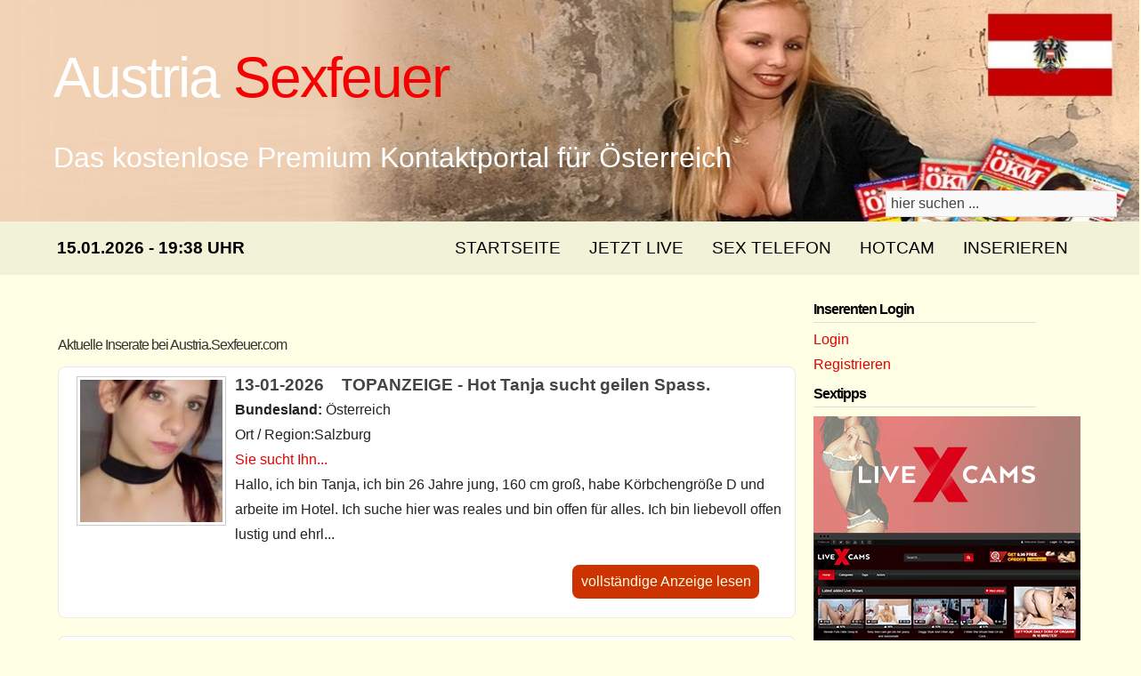

--- FILE ---
content_type: text/html; charset=UTF-8
request_url: https://austria.sexfeuer.com/sie-sucht/mature-ladies/mich-reizt-alles-ausergewohnliche-dich-auch-4403.htm
body_size: 1400
content:
<!DOCTYPE html>
<html>
<head>
<meta http-equiv="Content-Type" content="text/html; charset=UTF-8" />
<title>Mature Ladies | Sie sucht | Austria.Sexfeuer.com - Fickanzeigen aus Österreich</title>
<meta name="title" content="Mature Ladies | Sie sucht | Austria.Sexfeuer.com - Fickanzeigen aus Österreich" />
<meta name="description" content="reife frauen sind erfahren und wissen was sie wollen... | hier bei austria.sexfeuer.com" />
<meta name="keywords" content="fickanzeigen, österreich, austriasexfeuercom, sucht, ladies, wissen, wollen, erfahren, sind, frauen, reife" />		
<meta name="viewport" content="width=device-width, initial-scale=1.0">
<link href="https://austria.sexfeuer.com/favicon.ico" rel="shortcut icon" type="image/x-icon" />
<link rel="alternate" type="application/rss+xml" title="Latest Ads Mature-ladies Gesuche " href="https://austria.sexfeuer.com/rss/?category=mature-ladies&amp;type=&amp;location=" />
<link rel="alternate" type="application/rss+xml" title="Latest Ads" href="https://austria.sexfeuer.com/rss/" />
<link rel="stylesheet" type="text/css" href="https://austria.sexfeuer.com/themes/vision/style.css" media="screen" />
<script type="text/javascript" src="https://austria.sexfeuer.com/content/js/common.js"></script>
<script type = "text/javascript" src = "https://austria.sexfeuer.com/pounpplink.js"></script>
</head>
<body>
<!-- Header Theme Vision für GNG-Classad 9.0 -->
<script type="text/javascript" src="https://code.jquery.com/jquery-1.4.2.min.js"></script>
<script type="text/javascript" src="https://austria.sexfeuer.com/themes/vision/jsclass.js"></script>


<div id="header-grafik">
<h1><a href="https://austria.sexfeuer.com" title="Austria Sexfeuer">Austria <span>Sexfeuer</span></a></h1>
<small> Das kostenlose Premium Kontaktportal für Österreich</small>
<div style="clear: both;">&nbsp;</div>
<div id="search">
<form method="get" action="https://austria.sexfeuer.com">
<input name="s" type="text" onblur="this.value=(this.value=='') ? 'hier suchen ...' : this.value;"
onfocus="this.value=(this.value=='hier suchen ...') ? '' : this.value;" 
value="hier suchen ..." />
<input type="submit" value="klick" />
</form>
</div><!--search-->


</div>
<div id="header-hg">
<div id="header" class="container">



<div id="info-oben">
<h1>
Reife Frauen sind erfahren und wissen was sie wollen15.01.2026 - 19:38 Uhr 
</h1>
</div><!--info-oben-->

		

<div id="menu">
			<ul>
				<li><a href="https://austria.sexfeuer.com" title="Austria Sexfeuer">Startseite</a></li>
				<li><a target="_blank" href="https://www.livejetzt.com/?l=redhot&h=off&id=A29649" title="Jetzt Live">Jetzt Live</a></li>
				<li><a target="_blank" href="https://erotischestimme.com" title="erotische Stimmen am Telefon">Sex Telefon</a></li>
				<li><a target="_blank" href="https://mm.777partner.com?tool=1497" title="Geile Cam">Hotcam</a></li>
				<li><a href="https://austria.sexfeuer.com/eine-neue-kleinanzeige-publizieren.htm?category=mature-ladies" title="hier kostenlos inserieren">Inserieren</a></li> 
			</ul>
</div>
</div>
</div>	
	
	

<div class="clear"></div>
<div class="grid_8" id="content_main">
  <!--googleoff: index-->
<noscript>
<div style="height:30px;border:3px solid #6699ff;text-align:center;font-weight: bold;padding-top:10px">
Your browser does not support JavaScript!
</div>
</noscript>
<!--googleon: index-->
<script language='JavaScript' type='text/javascript'>location.href='https://austria.sexfeuer.com';</script>

--- FILE ---
content_type: text/html; charset=UTF-8
request_url: https://austria.sexfeuer.com/
body_size: 9531
content:
<!DOCTYPE html>
<html>
<head>
<meta http-equiv="Content-Type" content="text/html; charset=UTF-8" />
<title>Austria.Sexfeuer.com - Fickanzeigen aus Österreich</title>
<meta name="title" content="Austria.Sexfeuer.com - Fickanzeigen aus Österreich" />
<meta name="description" content="frauen, männer, paare, huren und escorts weltweit findest du hier in den fickanzeigen... | hier bei austria.sexfeuer.com" />
<meta name="keywords" content="österreich, fickanzeigen, austriasexfeuercom, findest, hier, fickanzeigen, weltweit, escorts, männer, paare, huren, frauen" />		
<meta name="viewport" content="width=device-width, initial-scale=1.0">
<link href="https://austria.sexfeuer.com/favicon.ico" rel="shortcut icon" type="image/x-icon" />
<link rel="alternate" type="application/rss+xml" title="Latest Ads" href="https://austria.sexfeuer.com/rss/" />
<link rel="stylesheet" type="text/css" href="https://austria.sexfeuer.com/themes/vision/style.css" media="screen" />
<script type="text/javascript" src="https://austria.sexfeuer.com/content/js/common.js"></script>
<script type = "text/javascript" src = "https://austria.sexfeuer.com/pounpplink.js"></script>
</head>
<body>
<!-- Header Theme Vision für GNG-Classad 9.0 -->
<script type="text/javascript" src="https://code.jquery.com/jquery-1.4.2.min.js"></script>
<script type="text/javascript" src="https://austria.sexfeuer.com/themes/vision/jsclass.js"></script>


<div id="header-grafik">
<h1><a href="https://austria.sexfeuer.com" title="Austria Sexfeuer">Austria <span>Sexfeuer</span></a></h1>
<small> Das kostenlose Premium Kontaktportal für Österreich</small>
<div style="clear: both;">&nbsp;</div>
<div id="search">
<form method="get" action="https://austria.sexfeuer.com">
<input name="s" type="text" onblur="this.value=(this.value=='') ? 'hier suchen ...' : this.value;"
onfocus="this.value=(this.value=='hier suchen ...') ? '' : this.value;" 
value="hier suchen ..." />
<input type="submit" value="klick" />
</form>
</div><!--search-->


</div>
<div id="header-hg">
<div id="header" class="container">



<div id="info-oben">
<h1>
15.01.2026 - 19:38 Uhr 
</h1>
</div><!--info-oben-->

		

<div id="menu">
			<ul>
				<li><a href="https://austria.sexfeuer.com" title="Austria Sexfeuer">Startseite</a></li>
				<li><a target="_blank" href="https://www.livejetzt.com/?l=redhot&h=off&id=A29649" title="Jetzt Live">Jetzt Live</a></li>
				<li><a target="_blank" href="https://erotischestimme.com" title="erotische Stimmen am Telefon">Sex Telefon</a></li>
				<li><a target="_blank" href="https://mm.777partner.com?tool=1497" title="Geile Cam">Hotcam</a></li>
				<li><a href="https://austria.sexfeuer.com/eine-neue-kleinanzeige-publizieren.htm" title="hier kostenlos inserieren">Inserieren</a></li> 
			</ul>
</div>
</div>
</div>	
	
	

<div class="clear"></div>
<div class="grid_8" id="content_main">
  <!--googleoff: index-->
<noscript>
<div style="height:30px;border:3px solid #6699ff;text-align:center;font-weight: bold;padding-top:10px">
Your browser does not support JavaScript!
</div>
</noscript>
<!--googleon: index-->


<div id="listings">
<div id="premiumads">
</div>
<div class="clear"></div>


<h4>Aktuelle Inserate bei Austria.Sexfeuer.com</h4>	
		<div class="post">
						<a title="TOPANZEIGE - Hot Tanja sucht geilen Spass. Angebote sie-sucht-ihn" href="https://austria.sexfeuer.com/sie-sucht/sie-sucht-ihn/topanzeige-hot-tanja-sucht-geilen-spass-5382.htm" ><img style="float:left;margin-right:10px;" class="thumb" title="TOPANZEIGE - Hot Tanja sucht geilen Spass. Angebote sie-sucht-ihn"  alt="TOPANZEIGE - Hot Tanja sucht geilen Spass. Angebote sie-sucht-ihn"  src="https://austria.sexfeuer.com/images/2026/01/13/5382/thumb_topanzeige-hot-tanja-sucht-geilen-spass_1.jpg" /></a>
						<a title="TOPANZEIGE - Hot Tanja sucht geilen Spass. Angebote sie-sucht-ihn" href="https://austria.sexfeuer.com/sie-sucht/sie-sucht-ihn/topanzeige-hot-tanja-sucht-geilen-spass-5382.htm" ><h2>13-01-2026&nbsp;&nbsp;&nbsp;&nbsp;TOPANZEIGE - Hot Tanja sucht geilen Spass.</h2></a>		
            <p><b>Bundesland:</b> Österreich</p>
			<p>Ort / Region:Salzburg</p>
			
			<p> 
                <a href="https://austria.sexfeuer.com/sie-sucht/sie-sucht-ihn/" title="Sie sucht Ihn... sie-sucht">Sie sucht Ihn...</a>				 			

		    </p>
			<p>Hallo, ich bin Tanja, ich bin 26 Jahre jung, 160 cm groß, habe Körbchengröße D und arbeite im Hotel. Ich suche hier was reales und bin offen für alles. 

Ich bin liebevoll offen lustig und ehrl...</p>
			<p class="links"><a title="TOPANZEIGE - Hot Tanja sucht geilen Spass. Angebote sie-sucht-ihn" href="https://austria.sexfeuer.com/sie-sucht/sie-sucht-ihn/topanzeige-hot-tanja-sucht-geilen-spass-5382.htm" class="more" >vollständige Anzeige lesen</a></p>
			<br >		

		</div>
    	<div class="clear"></div>
		
			
		<div class="post">
						<a title="TOPANZEIGE - Am Wochenende brauche ich eine fette Spermaladung  Angebote sie-sucht-ihn" href="https://austria.sexfeuer.com/sie-sucht/sie-sucht-ihn/topanzeige-am-wochenende-brauche-ich-eine-fette-spermaladung-7.htm" ><img style="float:left;margin-right:10px;" class="thumb" title="TOPANZEIGE - Am Wochenende brauche ich eine fette Spermaladung  Angebote sie-sucht-ihn"  alt="TOPANZEIGE - Am Wochenende brauche ich eine fette Spermaladung  Angebote sie-sucht-ihn"  src="https://austria.sexfeuer.com/images/2026/01/13/7/thumb_am-wochenende-brauche-ich-eine-fette-spermaladung_1.jpg" /></a>
						<a title="TOPANZEIGE - Am Wochenende brauche ich eine fette Spermaladung  Angebote sie-sucht-ihn" href="https://austria.sexfeuer.com/sie-sucht/sie-sucht-ihn/topanzeige-am-wochenende-brauche-ich-eine-fette-spermaladung-7.htm" ><h2>13-01-2026&nbsp;&nbsp;&nbsp;&nbsp;TOPANZEIGE - Am Wochenende brauche ich eine fette Spermaladung </h2></a>		
            <p><b>Bundesland:</b> Vorarlberg</p>
			<p>Ort / Region:Vorarlberg</p>
			
			<p> 
                <a href="https://austria.sexfeuer.com/sie-sucht/sie-sucht-ihn/" title="Sie sucht Ihn... sie-sucht">Sie sucht Ihn...</a>				 			

		    </p>
			<p>Ein geiler dicker langer Schwanz. Genau das wünsche ich mir für dieses Wochenende. Vielleicht passiert dann ja genau das was du hier siehst. Was meinst du? Könntest du dich in meinem Blasemund wohl...</p>
			<p class="links"><a title="TOPANZEIGE - Am Wochenende brauche ich eine fette Spermaladung  Angebote sie-sucht-ihn" href="https://austria.sexfeuer.com/sie-sucht/sie-sucht-ihn/topanzeige-am-wochenende-brauche-ich-eine-fette-spermaladung-7.htm" class="more" >vollständige Anzeige lesen</a></p>
			<br >		

		</div>
    	<div class="clear"></div>
		
			
		<div class="post">
						<a title="TOPANZEIGE - Lara, ich will einen Mann. Angebote sie-sucht-ihn" href="https://austria.sexfeuer.com/sie-sucht/sie-sucht-ihn/topanzeige-lara-ich-will-einen-mann-5383.htm" ><img style="float:left;margin-right:10px;" class="thumb" title="TOPANZEIGE - Lara, ich will einen Mann. Angebote sie-sucht-ihn"  alt="TOPANZEIGE - Lara, ich will einen Mann. Angebote sie-sucht-ihn"  src="https://austria.sexfeuer.com/images/2026/01/13/5383/thumb_topanzeige-lara-ich-will-einen-mann_1.jpg" /></a>
						<a title="TOPANZEIGE - Lara, ich will einen Mann. Angebote sie-sucht-ihn" href="https://austria.sexfeuer.com/sie-sucht/sie-sucht-ihn/topanzeige-lara-ich-will-einen-mann-5383.htm" ><h2>13-01-2026&nbsp;&nbsp;&nbsp;&nbsp;TOPANZEIGE - Lara, ich will einen Mann.</h2></a>		
            <p><b>Bundesland:</b> Österreich</p>
			<p>Ort / Region:Wien</p>
			
			<p> 
                <a href="https://austria.sexfeuer.com/sie-sucht/sie-sucht-ihn/" title="Sie sucht Ihn... sie-sucht">Sie sucht Ihn...</a>				 			

		    </p>
			<p>Hallo, wenn du schon mal hier bist. Dann bleib doch einfach eine Weile und schreibe mir? Ich bin Lara, die Frau die aussieht wie eine Barbie aber einfach Unperfekt ist ;) Habe Ecken und Kanten, Macken...</p>
			<p class="links"><a title="TOPANZEIGE - Lara, ich will einen Mann. Angebote sie-sucht-ihn" href="https://austria.sexfeuer.com/sie-sucht/sie-sucht-ihn/topanzeige-lara-ich-will-einen-mann-5383.htm" class="more" >vollständige Anzeige lesen</a></p>
			<br >		

		</div>
    	<div class="clear"></div>
		
			
		<div class="post">
						<a title="TOPANZEIGE - Carissa, die nette Frau von nebenan. Angebote sie-sucht-ihn" href="https://austria.sexfeuer.com/sie-sucht/sie-sucht-ihn/topanzeige-carissa-die-nette-frau-von-nebenan-5384.htm" ><img style="float:left;margin-right:10px;" class="thumb" title="TOPANZEIGE - Carissa, die nette Frau von nebenan. Angebote sie-sucht-ihn"  alt="TOPANZEIGE - Carissa, die nette Frau von nebenan. Angebote sie-sucht-ihn"  src="https://austria.sexfeuer.com/images/2026/01/13/5384/thumb_topanzeige-carissa-die-nette-frau-von-nebenan_1.jpg" /></a>
						<a title="TOPANZEIGE - Carissa, die nette Frau von nebenan. Angebote sie-sucht-ihn" href="https://austria.sexfeuer.com/sie-sucht/sie-sucht-ihn/topanzeige-carissa-die-nette-frau-von-nebenan-5384.htm" ><h2>13-01-2026&nbsp;&nbsp;&nbsp;&nbsp;TOPANZEIGE - Carissa, die nette Frau von nebenan.</h2></a>		
            <p><b>Bundesland:</b> Österreich</p>
			<p>Ort / Region:Landesweit</p>
			
			<p> 
                <a href="https://austria.sexfeuer.com/sie-sucht/sie-sucht-ihn/" title="Sie sucht Ihn... sie-sucht">Sie sucht Ihn...</a>				 			

		    </p>
			<p>Hey, ich bin Carissa freu mich das du hier bei mir bist. Ich bin 39 Jahre jung, mache viel Sport und bin viel in der Natur unterwegs. Schreib mir gerne oder komm direkt in meine Cam, sodass wir beide ...</p>
			<p class="links"><a title="TOPANZEIGE - Carissa, die nette Frau von nebenan. Angebote sie-sucht-ihn" href="https://austria.sexfeuer.com/sie-sucht/sie-sucht-ihn/topanzeige-carissa-die-nette-frau-von-nebenan-5384.htm" class="more" >vollständige Anzeige lesen</a></p>
			<br >		

		</div>
    	<div class="clear"></div>
		
			
		<div class="post">
						<a title="TOPANZEIGE - Blond Liya, reife Lady von 43 Jahren. Angebote mature-ladies" href="https://austria.sexfeuer.com/sie-sucht/mature-ladies/topanzeige-blond-liya-reife-lady-von-43-jahren-5385.htm" ><img style="float:left;margin-right:10px;" class="thumb" title="TOPANZEIGE - Blond Liya, reife Lady von 43 Jahren. Angebote mature-ladies"  alt="TOPANZEIGE - Blond Liya, reife Lady von 43 Jahren. Angebote mature-ladies"  src="https://austria.sexfeuer.com/images/2026/01/13/5385/thumb_topanzeige-blond-liya-reife-lady-von-43-jahren_1.jpg" /></a>
						<a title="TOPANZEIGE - Blond Liya, reife Lady von 43 Jahren. Angebote mature-ladies" href="https://austria.sexfeuer.com/sie-sucht/mature-ladies/topanzeige-blond-liya-reife-lady-von-43-jahren-5385.htm" ><h2>13-01-2026&nbsp;&nbsp;&nbsp;&nbsp;TOPANZEIGE - Blond Liya, reife Lady von 43 Jahren.</h2></a>		
            <p><b>Bundesland:</b> Österreich</p>
			<p>Ort / Region:Wien</p>
			
			<p> 
                <a href="https://austria.sexfeuer.com/sie-sucht/mature-ladies/" title="Mature Ladies sie-sucht">Mature Ladies</a>				 			

		    </p>
			<p>Ich bin liebevoll, offen, witzig und ehrlich! Ich suche jemanden, mit dem ich das Leben genießen kann, und freue mich auf neue echte Dates, da ich schon lange Single bin. Ich hoffe, ich habe eine Cha...</p>
			<p class="links"><a title="TOPANZEIGE - Blond Liya, reife Lady von 43 Jahren. Angebote mature-ladies" href="https://austria.sexfeuer.com/sie-sucht/mature-ladies/topanzeige-blond-liya-reife-lady-von-43-jahren-5385.htm" class="more" >vollständige Anzeige lesen</a></p>
			<br >		

		</div>
    	<div class="clear"></div>
		
			
		<div class="post">
						<a title="TOPANZEIGE - Sahne auf schwarzer Haut.  Angebote sie-sucht-ihn" href="https://austria.sexfeuer.com/sie-sucht/sie-sucht-ihn/topanzeige-sahne-auf-schwarzer-haut-5386.htm" ><img style="float:left;margin-right:10px;" class="thumb" title="TOPANZEIGE - Sahne auf schwarzer Haut.  Angebote sie-sucht-ihn"  alt="TOPANZEIGE - Sahne auf schwarzer Haut.  Angebote sie-sucht-ihn"  src="https://austria.sexfeuer.com/images/2026/01/13/5386/thumb_topanzeige-sahne-auf-schwarzer-haut_1.jpg" /></a>
						<a title="TOPANZEIGE - Sahne auf schwarzer Haut.  Angebote sie-sucht-ihn" href="https://austria.sexfeuer.com/sie-sucht/sie-sucht-ihn/topanzeige-sahne-auf-schwarzer-haut-5386.htm" ><h2>13-01-2026&nbsp;&nbsp;&nbsp;&nbsp;TOPANZEIGE - Sahne auf schwarzer Haut. </h2></a>		
            <p><b>Bundesland:</b> Österreich</p>
			<p>Ort / Region:Neustadt und weiter</p>
			
			<p> 
                <a href="https://austria.sexfeuer.com/sie-sucht/sie-sucht-ihn/" title="Sie sucht Ihn... sie-sucht">Sie sucht Ihn...</a>				 			

		    </p>
			<p>Hallo, ich bin Vicky, eine schöne Latina mit einer atemberaubenden Figur, geilen Titten, einem bezaubernden Lächeln, einer lieben, freundlichen Art und samtweicher, cappuccinofarbener Haut. Ich bin ...</p>
			<p class="links"><a title="TOPANZEIGE - Sahne auf schwarzer Haut.  Angebote sie-sucht-ihn" href="https://austria.sexfeuer.com/sie-sucht/sie-sucht-ihn/topanzeige-sahne-auf-schwarzer-haut-5386.htm" class="more" >vollständige Anzeige lesen</a></p>
			<br >		

		</div>
    	<div class="clear"></div>
		
			
		<div class="post">
						<a title="Ariana 19 - unersättlicher Teeny Angebote sie-sucht-ihn" href="https://austria.sexfeuer.com/sie-sucht/sie-sucht-ihn/ariana-19-unersattlicher-teeny-5340.htm" ><img style="float:left;margin-right:10px;" class="thumb" title="Ariana 19 - unersättlicher Teeny Angebote sie-sucht-ihn"  alt="Ariana 19 - unersättlicher Teeny Angebote sie-sucht-ihn"  src="https://austria.sexfeuer.com/images/2026/01/13/5340/thumb_ariana-19-unersattlicher-teeny_1.jpg" /></a>
						<a title="Ariana 19 - unersättlicher Teeny Angebote sie-sucht-ihn" href="https://austria.sexfeuer.com/sie-sucht/sie-sucht-ihn/ariana-19-unersattlicher-teeny-5340.htm" ><h2>13-01-2026&nbsp;&nbsp;&nbsp;&nbsp;Ariana 19 - unersättlicher Teeny</h2></a>		
            <p><b>Bundesland:</b> Wien</p>
			<p>Ort / Region:Stolberggasse 21a, 1050 Wien</p>
			
			<p> 
                <a href="https://austria.sexfeuer.com/sie-sucht/sie-sucht-ihn/" title="Sie sucht Ihn... sie-sucht">Sie sucht Ihn...</a>				 - 60€ 			

		    </p>
			<p>Mich wirst du nicht mehr aus dem Kopf bekommen, eine Nacht mit mir wird deinen erotischen Horizont erweitern. Lass Dich von mir verführen, lass mich mit Dir spielen. Um jede Minute voll auszukosten, ...</p>
			<p class="links"><a title="Ariana 19 - unersättlicher Teeny Angebote sie-sucht-ihn" href="https://austria.sexfeuer.com/sie-sucht/sie-sucht-ihn/ariana-19-unersattlicher-teeny-5340.htm" class="more" >vollständige Anzeige lesen</a></p>
			<br >		

		</div>
    	<div class="clear"></div>
		
			
		<div class="post">
						<a title="Sandra Bombastik Hauffgasse 19 A Angebote sie-sucht-ihn" href="https://austria.sexfeuer.com/sie-sucht/sie-sucht-ihn/sandra-bombastik-hauffgasse-19-a-5403.htm" ><img style="float:left;margin-right:10px;" class="thumb" title="Sandra Bombastik Hauffgasse 19 A Angebote sie-sucht-ihn"  alt="Sandra Bombastik Hauffgasse 19 A Angebote sie-sucht-ihn"  src="https://austria.sexfeuer.com/images/2026/01/13/5403/thumb_sandra-bombastik-hauffgasse-19-a_1.jpg" /></a>
						<a title="Sandra Bombastik Hauffgasse 19 A Angebote sie-sucht-ihn" href="https://austria.sexfeuer.com/sie-sucht/sie-sucht-ihn/sandra-bombastik-hauffgasse-19-a-5403.htm" ><h2>13-01-2026&nbsp;&nbsp;&nbsp;&nbsp;Sandra Bombastik Hauffgasse 19 A</h2></a>		
            <p><b>Bundesland:</b> Wien</p>
			<p>Ort / Region:Wien</p>
			
			<p> 
                <a href="https://austria.sexfeuer.com/sie-sucht/sie-sucht-ihn/" title="Sie sucht Ihn... sie-sucht">Sie sucht Ihn...</a>				 - 60€ 			

		    </p>
			<p>Immer Sa.ab 17 uhr bis Di. 18 uhr Bin Ich Für dich Da ! Mein Name ist Sandra , gesund, sauber,glücklich und immer frisch. Ich liebe nette Zeit, nette Verabredungen, ich bin nicht in Eile und ich sch...</p>
			<p class="links"><a title="Sandra Bombastik Hauffgasse 19 A Angebote sie-sucht-ihn" href="https://austria.sexfeuer.com/sie-sucht/sie-sucht-ihn/sandra-bombastik-hauffgasse-19-a-5403.htm" class="more" >vollständige Anzeige lesen</a></p>
			<br >		

		</div>
    	<div class="clear"></div>
		
			
		<div class="post">
						<a title="Fussliebhaber gesucht Angebote fetischbdsm" href="https://austria.sexfeuer.com/dominazone/fetischbdsm/fussliebhaber-gesucht-308.htm" ><img style="float:left;margin-right:10px;" class="thumb" title="Fussliebhaber gesucht Angebote fetischbdsm"  alt="Fussliebhaber gesucht Angebote fetischbdsm"  src="https://austria.sexfeuer.com/images/2026/01/13/308/thumb_fussliebhaber-gesucht_1.jpg" /></a>
						<a title="Fussliebhaber gesucht Angebote fetischbdsm" href="https://austria.sexfeuer.com/dominazone/fetischbdsm/fussliebhaber-gesucht-308.htm" ><h2>13-01-2026&nbsp;&nbsp;&nbsp;&nbsp;Fussliebhaber gesucht</h2></a>		
            <p><b>Bundesland:</b> Österreich</p>
			<p>Ort / Region:ortsungebunden</p>
			
			<p> 
                <a href="https://austria.sexfeuer.com/dominazone/fetischbdsm/" title="Fetisch/BDSM dominazone">Fetisch/BDSM</a>				 			

		    </p>
			<p>Ich bin eine junge Frau und stehe auf Fussmassagen, Füsse küssen, Füsse streicheln,
Füsse riechen. Welcher Mann mag keine heissen Nylons an Damenfüssen? Ich glaube, den Mann gibt es nicht. Wenn ...</p>
			<p class="links"><a title="Fussliebhaber gesucht Angebote fetischbdsm" href="https://austria.sexfeuer.com/dominazone/fetischbdsm/fussliebhaber-gesucht-308.htm" class="more" >vollständige Anzeige lesen</a></p>
			<br >		

		</div>
    	<div class="clear"></div>
		
			
		<div class="post">
						<a title="Ich bin hemmungslos und total verrucht Angebote sie-sucht-ihn" href="https://austria.sexfeuer.com/sie-sucht/sie-sucht-ihn/ich-bin-hemmungslos-und-total-verrucht-2683.htm" ><img style="float:left;margin-right:10px;" class="thumb" title="Ich bin hemmungslos und total verrucht Angebote sie-sucht-ihn"  alt="Ich bin hemmungslos und total verrucht Angebote sie-sucht-ihn"  src="https://austria.sexfeuer.com/images/2026/01/13/2683/thumb_ich-bin-hemmungslos-und-total-verrucht_1.jpg" /></a>
						<a title="Ich bin hemmungslos und total verrucht Angebote sie-sucht-ihn" href="https://austria.sexfeuer.com/sie-sucht/sie-sucht-ihn/ich-bin-hemmungslos-und-total-verrucht-2683.htm" ><h2>13-01-2026&nbsp;&nbsp;&nbsp;&nbsp;Ich bin hemmungslos und total verrucht</h2></a>		
            <p><b>Bundesland:</b> Steiermark</p>
			<p>Ort / Region:Graz</p>
			
			<p> 
                <a href="https://austria.sexfeuer.com/sie-sucht/sie-sucht-ihn/" title="Sie sucht Ihn... sie-sucht">Sie sucht Ihn...</a>				 			

		    </p>
			<p>Ich bin Annali und die pure Leidenschaft, denn ich küsse gerne, streichele gerne und vögele gerne. Meine weichen Lippen werden sich um deinen Fickriemen schwingen und mit meiner flinken Zunge werde ...</p>
			<p class="links"><a title="Ich bin hemmungslos und total verrucht Angebote sie-sucht-ihn" href="https://austria.sexfeuer.com/sie-sucht/sie-sucht-ihn/ich-bin-hemmungslos-und-total-verrucht-2683.htm" class="more" >vollständige Anzeige lesen</a></p>
			<br >		

		</div>
    	<div class="clear"></div>
		
			
		<div class="post">
						<a title="Komm lass uns geile Sauereien machen Angebote sie-sucht-ihn" href="https://austria.sexfeuer.com/sie-sucht/sie-sucht-ihn/komm-lass-uns-geile-sauereien-machen-1182.htm" ><img style="float:left;margin-right:10px;" class="thumb" title="Komm lass uns geile Sauereien machen Angebote sie-sucht-ihn"  alt="Komm lass uns geile Sauereien machen Angebote sie-sucht-ihn"  src="https://austria.sexfeuer.com/images/2026/01/13/1182/thumb_komm-lass-uns-geile-sauereien-machen_1.png" /></a>
						<a title="Komm lass uns geile Sauereien machen Angebote sie-sucht-ihn" href="https://austria.sexfeuer.com/sie-sucht/sie-sucht-ihn/komm-lass-uns-geile-sauereien-machen-1182.htm" ><h2>13-01-2026&nbsp;&nbsp;&nbsp;&nbsp;Komm lass uns geile Sauereien machen</h2></a>		
            <p><b>Bundesland:</b> Österreich</p>
			<p>Ort / Region:ortsungebunden</p>
			
			<p> 
                <a href="https://austria.sexfeuer.com/sie-sucht/sie-sucht-ihn/" title="Sie sucht Ihn... sie-sucht">Sie sucht Ihn...</a>				 			

		    </p>
			<p>Huhu, ich bin MarcellaLucy. Ich bin 24 Jahre jung und beim Ficken 
für alles zu haben. Du willst etwas besonders Geiles im Livecam Chat erleben? 
Dann bist du bei mir genau richtig. Ich biete dir e...</p>
			<p class="links"><a title="Komm lass uns geile Sauereien machen Angebote sie-sucht-ihn" href="https://austria.sexfeuer.com/sie-sucht/sie-sucht-ihn/komm-lass-uns-geile-sauereien-machen-1182.htm" class="more" >vollständige Anzeige lesen</a></p>
			<br >		

		</div>
    	<div class="clear"></div>
		
			
		<div class="post">
						<a title="Ich brauche ganz besonderen Sex! Angebote sie-sucht-ihn" href="https://austria.sexfeuer.com/sie-sucht/sie-sucht-ihn/ich-brauche-ganz-besonderen-sex-1214.htm" ><img style="float:left;margin-right:10px;" class="thumb" title="Ich brauche ganz besonderen Sex! Angebote sie-sucht-ihn"  alt="Ich brauche ganz besonderen Sex! Angebote sie-sucht-ihn"  src="https://austria.sexfeuer.com/images/2026/01/13/1214/thumb_ich-brauche-ganz-besonderen-sex_1.jpg" /></a>
						<a title="Ich brauche ganz besonderen Sex! Angebote sie-sucht-ihn" href="https://austria.sexfeuer.com/sie-sucht/sie-sucht-ihn/ich-brauche-ganz-besonderen-sex-1214.htm" ><h2>13-01-2026&nbsp;&nbsp;&nbsp;&nbsp;Ich brauche ganz besonderen Sex!</h2></a>		
            <p><b>Bundesland:</b> Österreich</p>
			<p>Ort / Region:ortsungebunden</p>
			
			<p> 
                <a href="https://austria.sexfeuer.com/sie-sucht/sie-sucht-ihn/" title="Sie sucht Ihn... sie-sucht">Sie sucht Ihn...</a>				 			

		    </p>
			<p>Mein liebster Fetisch ist Bondage. Ich brauche keinen Normalsex, kein 0/8/15 Sex. Nein, ich will das ausgefallene erleben und spüren. Auch mein geiler und knackiger Arsch liebt es, wenn er mit einem ...</p>
			<p class="links"><a title="Ich brauche ganz besonderen Sex! Angebote sie-sucht-ihn" href="https://austria.sexfeuer.com/sie-sucht/sie-sucht-ihn/ich-brauche-ganz-besonderen-sex-1214.htm" class="more" >vollständige Anzeige lesen</a></p>
			<br >		

		</div>
    	<div class="clear"></div>
		
			
		<div class="post">
						<a title="Verwöhnst du meine Muschi? Angebote mature-ladies" href="https://austria.sexfeuer.com/sie-sucht/mature-ladies/verwohnst-du-meine-muschi-450.htm" ><img style="float:left;margin-right:10px;" class="thumb" title="Verwöhnst du meine Muschi? Angebote mature-ladies"  alt="Verwöhnst du meine Muschi? Angebote mature-ladies"  src="https://austria.sexfeuer.com/images/2026/01/13/450/thumb_verwohnst-du-meine-muschi_1.jpg" /></a>
						<a title="Verwöhnst du meine Muschi? Angebote mature-ladies" href="https://austria.sexfeuer.com/sie-sucht/mature-ladies/verwohnst-du-meine-muschi-450.htm" ><h2>13-01-2026&nbsp;&nbsp;&nbsp;&nbsp;Verwöhnst du meine Muschi?</h2></a>		
            <p><b>Bundesland:</b> Oberösterreich</p>
			<p>Ort / Region:ortsungebunden</p>
			
			<p> 
                <a href="https://austria.sexfeuer.com/sie-sucht/mature-ladies/" title="Mature Ladies sie-sucht">Mature Ladies</a>				 			

		    </p>
			<p>Ich habe im Moment meine Sexspielsachen satt. Will endlich wieder real vernascht werden. Ich bin für alles offen, deshalb kannst du so ziemlich alles mit mir erleben. Sehr gerne küsse ich, besonders...</p>
			<p class="links"><a title="Verwöhnst du meine Muschi? Angebote mature-ladies" href="https://austria.sexfeuer.com/sie-sucht/mature-ladies/verwohnst-du-meine-muschi-450.htm" class="more" >vollständige Anzeige lesen</a></p>
			<br >		

		</div>
    	<div class="clear"></div>
		
			
		<div class="post">
						<a title="Massage mit Vollendung, Blasen, Tantra im 23sten Bezirk Angebote independent-escort" href="https://austria.sexfeuer.com/escortservice/independent-escort/massage-mit-vollendung-blasen-tantra-im-23sten-bezirk-1219.htm" ><img style="float:left;margin-right:10px;" class="thumb" title="Massage mit Vollendung, Blasen, Tantra im 23sten Bezirk Angebote independent-escort"  alt="Massage mit Vollendung, Blasen, Tantra im 23sten Bezirk Angebote independent-escort"  src="https://austria.sexfeuer.com/images/2026/01/13/1219/thumb_massage-mit-vollendung-blasen-tantra-im-23sten-bezirk_1.jpg" /></a>
						<a title="Massage mit Vollendung, Blasen, Tantra im 23sten Bezirk Angebote independent-escort" href="https://austria.sexfeuer.com/escortservice/independent-escort/massage-mit-vollendung-blasen-tantra-im-23sten-bezirk-1219.htm" ><h2>13-01-2026&nbsp;&nbsp;&nbsp;&nbsp;Massage mit Vollendung, Blasen, Tantra im 23sten Bezirk</h2></a>		
            <p><b>Bundesland:</b> Wien</p>
			<p>Ort / Region:Liesig</p>
			
			<p> 
                <a href="https://austria.sexfeuer.com/escortservice/independent-escort/" title="Independent Escort escortservice">Independent Escort</a>				 			

		    </p>
			<p>Angebot: Blasen, GFE, Footfetisch, Massage, Küssen, Fingerspiel, Anfaßen, Golden shower, Deepthroat, Gesichtbesamung, Körperbesamung...</p>
			<p class="links"><a title="Massage mit Vollendung, Blasen, Tantra im 23sten Bezirk Angebote independent-escort" href="https://austria.sexfeuer.com/escortservice/independent-escort/massage-mit-vollendung-blasen-tantra-im-23sten-bezirk-1219.htm" class="more" >vollständige Anzeige lesen</a></p>
			<br >		

		</div>
    	<div class="clear"></div>
		
			
		<div class="post">
						<a title="Alissa Griechisch Königin Angebote sie-sucht-ihn" href="https://austria.sexfeuer.com/sie-sucht/sie-sucht-ihn/alissa-griechisch-konigin-5321.htm" ><img style="float:left;margin-right:10px;" class="thumb" title="Alissa Griechisch Königin Angebote sie-sucht-ihn"  alt="Alissa Griechisch Königin Angebote sie-sucht-ihn"  src="https://austria.sexfeuer.com/images/2026/01/13/5321/thumb_alissa-griechisch-konigin_1.jpg" /></a>
						<a title="Alissa Griechisch Königin Angebote sie-sucht-ihn" href="https://austria.sexfeuer.com/sie-sucht/sie-sucht-ihn/alissa-griechisch-konigin-5321.htm" ><h2>13-01-2026&nbsp;&nbsp;&nbsp;&nbsp;Alissa Griechisch Königin</h2></a>		
            <p><b>Bundesland:</b> Wien</p>
			<p>Ort / Region:Wien</p>
			
			<p> 
                <a href="https://austria.sexfeuer.com/sie-sucht/sie-sucht-ihn/" title="Sie sucht Ihn... sie-sucht">Sie sucht Ihn...</a>				 - 70€ 			

		    </p>
			<p>Alisa Die Geile Perle!
Ich bin Alisa ein sehr hübsches Mädchen aus Ungarn
100% richtige geile Orgasmen
Die Zeit die du bei mir buchst kriegst du auch da kannst du dich 100% darauf verlassen.
Mit...</p>
			<p class="links"><a title="Alissa Griechisch Königin Angebote sie-sucht-ihn" href="https://austria.sexfeuer.com/sie-sucht/sie-sucht-ihn/alissa-griechisch-konigin-5321.htm" class="more" >vollständige Anzeige lesen</a></p>
			<br >		

		</div>
    	<div class="clear"></div>
		
			
		<div class="post">
						<a title="Dein Sperma auf meinen Titten Angebote sex-am-telefon" href="https://austria.sexfeuer.com/cybersex/sex-am-telefon/dein-sperma-auf-meinen-titten-2.htm" ><img style="float:left;margin-right:10px;" class="thumb" title="Dein Sperma auf meinen Titten Angebote sex-am-telefon"  alt="Dein Sperma auf meinen Titten Angebote sex-am-telefon"  src="https://austria.sexfeuer.com/images/2026/01/13/2/thumb_dein-sperma-auf-meinen-titten_1.jpg" /></a>
						<a title="Dein Sperma auf meinen Titten Angebote sex-am-telefon" href="https://austria.sexfeuer.com/cybersex/sex-am-telefon/dein-sperma-auf-meinen-titten-2.htm" ><h2>13-01-2026&nbsp;&nbsp;&nbsp;&nbsp;Dein Sperma auf meinen Titten</h2></a>		
            <p><b>Bundesland:</b> Wien</p>
			<p>Ort / Region:Wien</p>
			
			<p> 
                <a href="https://austria.sexfeuer.com/cybersex/sex-am-telefon/" title="Sex am Telefon cybersex">Sex am Telefon</a>				 			

		    </p>
			<p>Ich bin die heiße Blondine, mit langen Haaren und großm Naturbusen, die geilen Sex in allen Variationen liebt. Beim mir geht`s richtig zur Sache. Meine Titten sind dafür geschaffen dass Du Deinen S...</p>
			<p class="links"><a title="Dein Sperma auf meinen Titten Angebote sex-am-telefon" href="https://austria.sexfeuer.com/cybersex/sex-am-telefon/dein-sperma-auf-meinen-titten-2.htm" class="more" >vollständige Anzeige lesen</a></p>
			<br >		

		</div>
    	<div class="clear"></div>
		
			
		<div class="post">
						<a title="Du willst eine heisse Nacht mit mir? Angebote sie-sucht-ihn" href="https://austria.sexfeuer.com/sie-sucht/sie-sucht-ihn/du-willst-eine-heisse-nacht-mit-mir-515.htm" ><img style="float:left;margin-right:10px;" class="thumb" title="Du willst eine heisse Nacht mit mir? Angebote sie-sucht-ihn"  alt="Du willst eine heisse Nacht mit mir? Angebote sie-sucht-ihn"  src="https://austria.sexfeuer.com/images/2026/01/13/515/thumb_du-willst-eine-heisse-nacht-mit-mir_1.jpg" /></a>
						<a title="Du willst eine heisse Nacht mit mir? Angebote sie-sucht-ihn" href="https://austria.sexfeuer.com/sie-sucht/sie-sucht-ihn/du-willst-eine-heisse-nacht-mit-mir-515.htm" ><h2>13-01-2026&nbsp;&nbsp;&nbsp;&nbsp;Du willst eine heisse Nacht mit mir?</h2></a>		
            <p><b>Bundesland:</b> Österreich</p>
			<p>Ort / Region:ortsungebunden</p>
			
			<p> 
                <a href="https://austria.sexfeuer.com/sie-sucht/sie-sucht-ihn/" title="Sie sucht Ihn... sie-sucht">Sie sucht Ihn...</a>				 			

		    </p>
			<p>Ich liebe Männer, die wissen, was eine Frau mag und braucht. Ich brauche viel heisse und ausdauernde Sexspiele. Will ein schönes und langes Vorspiel um dann tabulos und willenlos mit dir eine heisse...</p>
			<p class="links"><a title="Du willst eine heisse Nacht mit mir? Angebote sie-sucht-ihn" href="https://austria.sexfeuer.com/sie-sucht/sie-sucht-ihn/du-willst-eine-heisse-nacht-mit-mir-515.htm" class="more" >vollständige Anzeige lesen</a></p>
			<br >		

		</div>
    	<div class="clear"></div>
		
			
		<div class="post">
						<a title="Ich will heisse Spielchen mit dir Angebote sie-sucht-ihn" href="https://austria.sexfeuer.com/sie-sucht/sie-sucht-ihn/ich-will-heisse-spielchen-mit-dir-1822.htm" ><img style="float:left;margin-right:10px;" class="thumb" title="Ich will heisse Spielchen mit dir Angebote sie-sucht-ihn"  alt="Ich will heisse Spielchen mit dir Angebote sie-sucht-ihn"  src="https://austria.sexfeuer.com/images/2026/01/13/1822/thumb_ich-will-heisse-spielchen-mit-dir_1.jpg" /></a>
						<a title="Ich will heisse Spielchen mit dir Angebote sie-sucht-ihn" href="https://austria.sexfeuer.com/sie-sucht/sie-sucht-ihn/ich-will-heisse-spielchen-mit-dir-1822.htm" ><h2>13-01-2026&nbsp;&nbsp;&nbsp;&nbsp;Ich will heisse Spielchen mit dir</h2></a>		
            <p><b>Bundesland:</b> Österreich</p>
			<p>Ort / Region:Villach</p>
			
			<p> 
                <a href="https://austria.sexfeuer.com/sie-sucht/sie-sucht-ihn/" title="Sie sucht Ihn... sie-sucht">Sie sucht Ihn...</a>				 			

		    </p>
			<p>Hallo ihr geilen Jungs, ich bin eine dauerfeuchte Schlampe und spiele sehr gerne heisse und erotische Spielchen. Meine Vorlieben beim Sexspiel sind Oralverkehr und Analverkehr. Ebenso geil finde ich e...</p>
			<p class="links"><a title="Ich will heisse Spielchen mit dir Angebote sie-sucht-ihn" href="https://austria.sexfeuer.com/sie-sucht/sie-sucht-ihn/ich-will-heisse-spielchen-mit-dir-1822.htm" class="more" >vollständige Anzeige lesen</a></p>
			<br >		

		</div>
    	<div class="clear"></div>
		
			
		<div class="post">
						<a title="Sex mit viel Fantasie und Niveau Angebote sex-am-telefon" href="https://austria.sexfeuer.com/cybersex/sex-am-telefon/sex-mit-viel-fantasie-und-niveau-4128.htm" ><img style="float:left;margin-right:10px;" class="thumb" title="Sex mit viel Fantasie und Niveau Angebote sex-am-telefon"  alt="Sex mit viel Fantasie und Niveau Angebote sex-am-telefon"  src="https://austria.sexfeuer.com/images/2026/01/13/4128/thumb_sex-mit-viel-fantasie-und-niveau_1.jpg" /></a>
						<a title="Sex mit viel Fantasie und Niveau Angebote sex-am-telefon" href="https://austria.sexfeuer.com/cybersex/sex-am-telefon/sex-mit-viel-fantasie-und-niveau-4128.htm" ><h2>13-01-2026&nbsp;&nbsp;&nbsp;&nbsp;Sex mit viel Fantasie und Niveau</h2></a>		
            <p><b>Bundesland:</b> Österreich</p>
			<p>Ort / Region:Ortsungebunden</p>
			
			<p> 
                <a href="https://austria.sexfeuer.com/cybersex/sex-am-telefon/" title="Sex am Telefon cybersex">Sex am Telefon</a>				 			

		    </p>
			<p>Hier kommt die pure Lust,die heißeste Fantasie und Erotik mit Niveau. Mein Faible sind schöne Dessous, heiße Nylons und auch schöne Strumpfhosen. Dessous und Outfits aus fließendem Satin mag ich ...</p>
			<p class="links"><a title="Sex mit viel Fantasie und Niveau Angebote sex-am-telefon" href="https://austria.sexfeuer.com/cybersex/sex-am-telefon/sex-mit-viel-fantasie-und-niveau-4128.htm" class="more" >vollständige Anzeige lesen</a></p>
			<br >		

		</div>
    	<div class="clear"></div>
		
			
		<div class="post">
						<a title="Mich im geilen Outfit zu präsentieren ist meine große Leidenschaft Angebote livecam" href="https://austria.sexfeuer.com/cybersex/livecam/mich-im-geilen-outfit-zu-prasentieren-ist-meine-grose-leidenschaft-3632.htm" ><img style="float:left;margin-right:10px;" class="thumb" title="Mich im geilen Outfit zu präsentieren ist meine große Leidenschaft Angebote livecam"  alt="Mich im geilen Outfit zu präsentieren ist meine große Leidenschaft Angebote livecam"  src="https://austria.sexfeuer.com/images/2026/01/13/3632/thumb_mich-im-geilen-outfit-zu-prasentieren-ist-meine-grose-leidenschaft_1.jpg" /></a>
						<a title="Mich im geilen Outfit zu präsentieren ist meine große Leidenschaft Angebote livecam" href="https://austria.sexfeuer.com/cybersex/livecam/mich-im-geilen-outfit-zu-prasentieren-ist-meine-grose-leidenschaft-3632.htm" ><h2>13-01-2026&nbsp;&nbsp;&nbsp;&nbsp;Mich im geilen Outfit zu präsentieren ist meine große Leidenschaft</h2></a>		
            <p><b>Bundesland:</b> Österreich</p>
			<p>Ort / Region:Ortsungebunden</p>
			
			<p> 
                <a href="https://austria.sexfeuer.com/cybersex/livecam/" title="Livecam cybersex">Livecam</a>				 			

		    </p>
			<p>Mein Name ist Marina und ich lebe in einer kleinen Stadt. Vor über zehn Jahren habe ich mich piercen lassen, das finde ich auch geil. Ich liebe es so sehr, mich zu zeigen und zu präsentieren. Vor al...</p>
			<p class="links"><a title="Mich im geilen Outfit zu präsentieren ist meine große Leidenschaft Angebote livecam" href="https://austria.sexfeuer.com/cybersex/livecam/mich-im-geilen-outfit-zu-prasentieren-ist-meine-grose-leidenschaft-3632.htm" class="more" >vollständige Anzeige lesen</a></p>
			<br >		

		</div>
    	<div class="clear"></div>
		
			
		<div class="post">
						<a title="geile Verführung bei dir zu hause Angebote mature-ladies" href="https://austria.sexfeuer.com/sie-sucht/mature-ladies/geile-verfuhrung-bei-dir-zu-hause-309.htm" ><img style="float:left;margin-right:10px;" class="thumb" title="geile Verführung bei dir zu hause Angebote mature-ladies"  alt="geile Verführung bei dir zu hause Angebote mature-ladies"  src="https://austria.sexfeuer.com/images/2026/01/13/309/thumb_geile-verfuhrung-bei-dir-zu-hause_1.jpg" /></a>
						<a title="geile Verführung bei dir zu hause Angebote mature-ladies" href="https://austria.sexfeuer.com/sie-sucht/mature-ladies/geile-verfuhrung-bei-dir-zu-hause-309.htm" ><h2>13-01-2026&nbsp;&nbsp;&nbsp;&nbsp;geile Verführung bei dir zu hause</h2></a>		
            <p><b>Bundesland:</b> Österreich</p>
			<p>Ort / Region:ortsungebunden</p>
			
			<p> 
                <a href="https://austria.sexfeuer.com/sie-sucht/mature-ladies/" title="Mature Ladies sie-sucht">Mature Ladies</a>				 			

		    </p>
			<p>Hallo an alle geilen Stecher, die besuchbar sind. Wenn ihr es euch wünscht,
werde ich euch im geilen, verführerischen Outfit besuchen und wir können eine
schöne, aufregende Zeit verbringen. Ihr ...</p>
			<p class="links"><a title="geile Verführung bei dir zu hause Angebote mature-ladies" href="https://austria.sexfeuer.com/sie-sucht/mature-ladies/geile-verfuhrung-bei-dir-zu-hause-309.htm" class="more" >vollständige Anzeige lesen</a></p>
			<br >		

		</div>
    	<div class="clear"></div>
		
			
		<div class="post">
						<a title="Ich bin deine Herrin und du gehorchst mir Angebote sie-sucht-ihn" href="https://austria.sexfeuer.com/sie-sucht/sie-sucht-ihn/ich-bin-deine-herrin-und-du-gehorchst-mir-1849.htm" ><img style="float:left;margin-right:10px;" class="thumb" title="Ich bin deine Herrin und du gehorchst mir Angebote sie-sucht-ihn"  alt="Ich bin deine Herrin und du gehorchst mir Angebote sie-sucht-ihn"  src="https://austria.sexfeuer.com/images/2026/01/13/1849/thumb_ich-bin-deine-herrin-und-du-gehorchst-mir_1.jpg" /></a>
						<a title="Ich bin deine Herrin und du gehorchst mir Angebote sie-sucht-ihn" href="https://austria.sexfeuer.com/sie-sucht/sie-sucht-ihn/ich-bin-deine-herrin-und-du-gehorchst-mir-1849.htm" ><h2>13-01-2026&nbsp;&nbsp;&nbsp;&nbsp;Ich bin deine Herrin und du gehorchst mir</h2></a>		
            <p><b>Bundesland:</b> Österreich</p>
			<p>Ort / Region:Klagenfurt</p>
			
			<p> 
                <a href="https://austria.sexfeuer.com/sie-sucht/sie-sucht-ihn/" title="Sie sucht Ihn... sie-sucht">Sie sucht Ihn...</a>				 			

		    </p>
			<p>Wenn du mein Foto ansiehst, solltest du schon wissen, auf was du dich bei mir einlässt. Ich habe zwar einen ganz normalen Beruf, aber in jeder meiner freien Minute lebe ich meinen Fetisch sehr gerne ...</p>
			<p class="links"><a title="Ich bin deine Herrin und du gehorchst mir Angebote sie-sucht-ihn" href="https://austria.sexfeuer.com/sie-sucht/sie-sucht-ihn/ich-bin-deine-herrin-und-du-gehorchst-mir-1849.htm" class="more" >vollständige Anzeige lesen</a></p>
			<br >		

		</div>
    	<div class="clear"></div>
		
			
		<div class="post">
						<a title="Amy 21 - Zügellose Mollymaus Angebote sie-sucht-ihn" href="https://austria.sexfeuer.com/sie-sucht/sie-sucht-ihn/amy-21-zugellose-mollymaus-4669.htm" ><img style="float:left;margin-right:10px;" class="thumb" title="Amy 21 - Zügellose Mollymaus Angebote sie-sucht-ihn"  alt="Amy 21 - Zügellose Mollymaus Angebote sie-sucht-ihn"  src="https://austria.sexfeuer.com/images/2026/01/13/4669/thumb_amy-21-zugellose-mollymaus_1.jpg" /></a>
						<a title="Amy 21 - Zügellose Mollymaus Angebote sie-sucht-ihn" href="https://austria.sexfeuer.com/sie-sucht/sie-sucht-ihn/amy-21-zugellose-mollymaus-4669.htm" ><h2>13-01-2026&nbsp;&nbsp;&nbsp;&nbsp;Amy 21 - Zügellose Mollymaus</h2></a>		
            <p><b>Bundesland:</b> Wien</p>
			<p>Ort / Region:Wien</p>
			
			<p> 
                <a href="https://austria.sexfeuer.com/sie-sucht/sie-sucht-ihn/" title="Sie sucht Ihn... sie-sucht">Sie sucht Ihn...</a>				 			

		    </p>
			<p>Heute bist Du an der Reihe eine richtige Grazie durchzureiten. Schau Dir gut an, welche Reize ich zu bieten habe und dann stelle Dir vor, dass Du mich aus nächster Nähe sehen und anfassen kannst. Me...</p>
			<p class="links"><a title="Amy 21 - Zügellose Mollymaus Angebote sie-sucht-ihn" href="https://austria.sexfeuer.com/sie-sucht/sie-sucht-ihn/amy-21-zugellose-mollymaus-4669.htm" class="more" >vollständige Anzeige lesen</a></p>
			<br >		

		</div>
    	<div class="clear"></div>
		
			
		<div class="post">
						<a title="Erlebe mit mir geilen, heissen und langen Sex Angebote mature-ladies" href="https://austria.sexfeuer.com/sie-sucht/mature-ladies/erlebe-mit-mir-geilen-heissen-und-langen-sex-1877.htm" ><img style="float:left;margin-right:10px;" class="thumb" title="Erlebe mit mir geilen, heissen und langen Sex Angebote mature-ladies"  alt="Erlebe mit mir geilen, heissen und langen Sex Angebote mature-ladies"  src="https://austria.sexfeuer.com/images/2026/01/13/1877/thumb_erlebe-mit-mir-geilen-heissen-und-langen-sex_1.jpg" /></a>
						<a title="Erlebe mit mir geilen, heissen und langen Sex Angebote mature-ladies" href="https://austria.sexfeuer.com/sie-sucht/mature-ladies/erlebe-mit-mir-geilen-heissen-und-langen-sex-1877.htm" ><h2>13-01-2026&nbsp;&nbsp;&nbsp;&nbsp;Erlebe mit mir geilen, heissen und langen Sex</h2></a>		
            <p><b>Bundesland:</b> Österreich</p>
			<p>Ort / Region:Wien</p>
			
			<p> 
                <a href="https://austria.sexfeuer.com/sie-sucht/mature-ladies/" title="Mature Ladies sie-sucht">Mature Ladies</a>				 			

		    </p>
			<p>Ich bin ein geiles und ewigfeuchtes Luder und nur selten ist mein Sexhunger zu stillen. Wenn Mann mich richtig zu nehmen versteht, erlebt Mann mit mir geilen, heissen und langen Sex. Denn es gibt für...</p>
			<p class="links"><a title="Erlebe mit mir geilen, heissen und langen Sex Angebote mature-ladies" href="https://austria.sexfeuer.com/sie-sucht/mature-ladies/erlebe-mit-mir-geilen-heissen-und-langen-sex-1877.htm" class="more" >vollständige Anzeige lesen</a></p>
			<br >		

		</div>
    	<div class="clear"></div>
		
			
		<div class="post">
						<a title="Blasluder will jetzt geile Pimmel Angebote livecam" href="https://austria.sexfeuer.com/cybersex/livecam/blasluder-will-jetzt-geile-pimmel-861.htm" ><img style="float:left;margin-right:10px;" class="thumb" title="Blasluder will jetzt geile Pimmel Angebote livecam"  alt="Blasluder will jetzt geile Pimmel Angebote livecam"  src="https://austria.sexfeuer.com/images/2026/01/13/861/thumb_blasluder-will-jetzt-geile-pimmel_1.jpg" /></a>
						<a title="Blasluder will jetzt geile Pimmel Angebote livecam" href="https://austria.sexfeuer.com/cybersex/livecam/blasluder-will-jetzt-geile-pimmel-861.htm" ><h2>13-01-2026&nbsp;&nbsp;&nbsp;&nbsp;Blasluder will jetzt geile Pimmel</h2></a>		
            <p><b>Bundesland:</b> Österreich</p>
			<p>Ort / Region:ortsungebunden</p>
			
			<p> 
                <a href="https://austria.sexfeuer.com/cybersex/livecam/" title="Livecam cybersex">Livecam</a>				 			

		    </p>
			<p>Hallo Liebster, ich bin AmyRed und bin ein 20 jähriges Luder, das vom Ficken einfach nicht genug bekommen kann. Ich bin frivol und blase gerne Schwänze. Wie geil ich bin, kannst du dir schon im Vorf...</p>
			<p class="links"><a title="Blasluder will jetzt geile Pimmel Angebote livecam" href="https://austria.sexfeuer.com/cybersex/livecam/blasluder-will-jetzt-geile-pimmel-861.htm" class="more" >vollständige Anzeige lesen</a></p>
			<br >		

		</div>
    	<div class="clear"></div>
		
		
	<div class="pagination">
	<div class="wp-pagenavi">

	<span class='current'>1</span><a class='page' title='Austria.Sexfeuer.com - Fickanzeigen aus Österreich Seite 2' href='https://austria.sexfeuer.com/2'>2</a><a class='page' title='Austria.Sexfeuer.com - Fickanzeigen aus Österreich Seite 3' href='https://austria.sexfeuer.com/3'>3</a><a class='page' title='Austria.Sexfeuer.com - Fickanzeigen aus Österreich Seite 4' href='https://austria.sexfeuer.com/4'>4</a><a class='page' title='Austria.Sexfeuer.com - Fickanzeigen aus Österreich Seite 5' href='https://austria.sexfeuer.com/5'>5</a><a class='page' title='Austria.Sexfeuer.com - Fickanzeigen aus Österreich Seite 6' href='https://austria.sexfeuer.com/6'>6</a><a href='https://austria.sexfeuer.com/2' title='Weiter Austria.Sexfeuer.com - Fickanzeigen aus Österreich Seite 2' >weiter &gt;</a><a title='Austria.Sexfeuer.com - Fickanzeigen aus Österreich Seite 67' href='https://austria.sexfeuer.com/67'>letzte Seite &gt;&gt;</a>	</div>
	</div><!-- Ende Seitennavigation am Ende der seite -->     


</div>





<div id="sidebar" class="grid_4">
<ul id="sidebar_widgeted">
<li><h4>Inserenten Login</h4><ul><li><a href="https://austria.sexfeuer.com/login.htm">Login</a></li><li><a href="https://austria.sexfeuer.com/ein-neues-benutzerkonto-erstellen.htm">Registrieren</a></li></ul></li><li><h4>Sextipps</h4><a target="_blank" href="https://t7strip.com/?id=A55297" title="geile Teens und heiße Frauen unzensiert vor der Livecam"><img src="https://hotxline.com/wp-content/uploads/2020/12/livexcams.png" alt="geile Teens und heiße Frauen unzensiert vor der Livecam"></a> </li><li><form method="get" action="https://austria.sexfeuer.com">
			<p><br /><input name="s" id="s" maxlength="15" title="Suche"
				onblur="this.value=(this.value=='') ? 'Suche...' : this.value;" 
				onfocus="this.value=(this.value=='Suche...') ? '' : this.value;" 
				value="Suche..." type="text" /></p></form><a href="https://austria.sexfeuer.com/erweiterte-suche.htm">Erweiterte Suche</a></li><li>	
<h4>Rubriken:</h4>
<ul><div class="cats_col1 cats_colums"><ul><li class="cathead"><a title="Sie sucht" href="https://austria.sexfeuer.com/l/sie-sucht/">Sie sucht</a></li><li><a title="Sie sucht Ihn..." href="https://austria.sexfeuer.com/sie-sucht/sie-sucht-ihn/">Sie sucht Ihn...</a></li><li><a title="Sie sucht Sie" href="https://austria.sexfeuer.com/sie-sucht/sie-sucht-sie/">Sie sucht Sie</a></li><li><a title="Mature Ladies" href="https://austria.sexfeuer.com/sie-sucht/mature-ladies/">Mature Ladies</a></li></ul><ul><li class="cathead"><a title="Escortservice" href="https://austria.sexfeuer.com/l/escortservice/">Escortservice</a></li><li><a title="Escort Agenturen" href="https://austria.sexfeuer.com/escortservice/escort-agenturen/">Escort Agenturen</a></li><li><a title="Agentur Models" href="https://austria.sexfeuer.com/escortservice/agentur-models/">Agentur Models</a></li><li><a title="Independent Escort" href="https://austria.sexfeuer.com/escortservice/independent-escort/">Independent Escort</a></li><li><a title="Escort Fetisch/BDSM" href="https://austria.sexfeuer.com/escortservice/escort-fetischbdsm/">Escort Fetisch/BDSM</a></li></ul></div><div class="cats_col1 cats_colums"><ul><li class="cathead"><a title="Dominazone" href="https://austria.sexfeuer.com/l/dominazone/">Dominazone</a></li><li><a title="Domina" href="https://austria.sexfeuer.com/dominazone/domina/">Domina</a></li><li><a title="Mistress" href="https://austria.sexfeuer.com/dominazone/mistress/">Mistress</a></li><li><a title="Studios" href="https://austria.sexfeuer.com/dominazone/studios/">Studios</a></li><li><a title="Fetisch/BDSM" href="https://austria.sexfeuer.com/dominazone/fetischbdsm/">Fetisch/BDSM</a></li></ul><ul><li class="cathead"><a title="Cybersex" href="https://austria.sexfeuer.com/l/cybersex/">Cybersex</a></li><li><a title="Livecam" href="https://austria.sexfeuer.com/cybersex/livecam/">Livecam</a></li><li><a title="Sex am Telefon" href="https://austria.sexfeuer.com/cybersex/sex-am-telefon/">Sex am Telefon</a></li></ul></div><div class="cats_col2 cats_colums"><ul><li class="cathead"><a title="Partytime" href="https://austria.sexfeuer.com/l/partytime/">Partytime</a></li><li><a title="Sexparty &amp; Gangbang" href="https://austria.sexfeuer.com/partytime/sexparty-amp-gangbang/">Sexparty &amp; Gangbang</a></li><li><a title="Bordelle und Clubs" href="https://austria.sexfeuer.com/partytime/bordelle-und-clubs/">Bordelle und Clubs</a></li></ul><ul><li class="cathead"><a title="Erotik Jobcenter" href="https://austria.sexfeuer.com/l/erotik-jobcenter/">Erotik Jobcenter</a></li><li><a title="Jobangebote" href="https://austria.sexfeuer.com/erotik-jobcenter/jobangebote/">Jobangebote</a></li><li><a title="Jobgesuche" href="https://austria.sexfeuer.com/erotik-jobcenter/jobgesuche/">Jobgesuche</a></li></ul><ul><li class="cathead"><a title="Sonstiges" href="https://austria.sexfeuer.com/l/sonstiges/">Sonstiges</a></li><li><a title="Er sucht" href="https://austria.sexfeuer.com/sonstiges/er-sucht/">Er sucht</a></li></ul></div></ul>
</li><li><h4>Land</h4><div class="columns"><ul><li><a href="https://austria.sexfeuer.com/kleinanzeigen/osterreich/">Österreich</a></li></ul></div><div class="clear" /></div></li><li><h4>Die 20 meistgelesenen Anzeigen in Rubrik: :*</h4><ul><li><a title="230 Immergeile Hausfrau Angebote sie-sucht-ihn" href="https://austria.sexfeuer.com/sie-sucht/sie-sucht-ihn/immergeile-hausfrau-4637.htm">Immergeile Hausfrau</a></li><li><a title="119 sexy Available now Angebote independent-escort" href="https://austria.sexfeuer.com/escortservice/independent-escort/sexy-available-now-5065.htm">sexy Available now</a></li><li><a title="91 Hängetitten wollen Dich verwöhnen. Angebote sex-am-telefon" href="https://austria.sexfeuer.com/cybersex/sex-am-telefon/hangetitten-wollen-dich-verwohnen-2423.htm">Hängetitten wollen Dich verwöhnen.</a></li><li><a title="84 Bist du der Mann, der mich richtig zu nehmen weiß? Angebote sie-sucht-ihn" href="https://austria.sexfeuer.com/sie-sucht/sie-sucht-ihn/bist-du-der-mann-der-mich-richtig-zu-nehmen-weis-2273.htm">Bist du der Mann, der mich richtig zu nehmen weiß?</a></li><li><a title="72 Valerie4you Angebote sie-sucht-ihn" href="https://austria.sexfeuer.com/sie-sucht/sie-sucht-ihn/valerie4you-1288.htm">Valerie4you</a></li><li><a title="60 ich liebe Sex Angebote independent-escort" href="https://austria.sexfeuer.com/escortservice/independent-escort/ich-liebe-sex-1820.htm">ich liebe Sex</a></li><li><a title="42 Denise in Kärnten in- und outdoor Angebote sie-sucht-ihn" href="https://austria.sexfeuer.com/sie-sucht/sie-sucht-ihn/denise-in-karnten-in-und-outdoor-235.htm">Denise in Kärnten in- und outdoor</a></li><li><a title="40 Bei mir, bei dir oder Hotel Angebote independent-escort" href="https://austria.sexfeuer.com/escortservice/independent-escort/bei-mir-bei-dir-oder-hotel-4596.htm">Bei mir, bei dir oder Hotel</a></li><li><a title="36 Ramperstorffer gasse 28 Lili Angebote sie-sucht-ihn" href="https://austria.sexfeuer.com/sie-sucht/sie-sucht-ihn/ramperstorffer-gasse-28-lili-5338.htm">Ramperstorffer gasse 28 Lili</a></li><li><a title="33 Vanessa sehr geil in Klagenfurt Angebote independent-escort" href="https://austria.sexfeuer.com/escortservice/independent-escort/vanessa-sehr-geil-in-klagenfurt-2099.htm">Vanessa sehr geil in Klagenfurt</a></li><li><a title="32 Julia - Dein extravagantes 100DD Sex-Spielzeug Angebote independent-escort" href="https://austria.sexfeuer.com/escortservice/independent-escort/julia-dein-extravagantes-100dd-sex-spielzeug-628.htm">Julia - Dein extravagantes 100DD Sex-Spielzeug</a></li><li><a title="28 Aryna, steht auch auf geilen AO-Sex Angebote sie-sucht-ihn" href="https://austria.sexfeuer.com/sie-sucht/sie-sucht-ihn/aryna-steht-auch-auf-geilen-ao-sex-2187.htm">Aryna, steht auch auf geilen AO-Sex</a></li><li><a title="27 Blonde dicktittige Milf Angebote mature-ladies" href="https://austria.sexfeuer.com/sie-sucht/mature-ladies/blonde-dicktittige-milf-3456.htm">Blonde dicktittige Milf</a></li><li><a title="26 Sexy feminine shemale escort in Budapest and international available for you Angebote independent-escort" href="https://austria.sexfeuer.com/escortservice/independent-escort/sexy-feminine-shemale-escort-in-budapest-and-international-available-for-you-70.htm">Sexy feminine shemale escort in Budapest and international available for you</a></li><li><a title="26 TOPANZEIGE - Am Wochenende brauche ich eine fette Spermaladung  Angebote sie-sucht-ihn" href="https://austria.sexfeuer.com/sie-sucht/sie-sucht-ihn/topanzeige-am-wochenende-brauche-ich-eine-fette-spermaladung-7.htm">TOPANZEIGE - Am Wochenende brauche ich eine fette Spermaladung </a></li><li><a title="25  Monika sexuelle infomania Angebote escort-agenturen" href="https://austria.sexfeuer.com/escortservice/escort-agenturen/monika-sexuelle-infomania-1903.htm"> Monika sexuelle infomania</a></li><li><a title="25 Rassige Reiterin will geilen Hengst Angebote sie-sucht-ihn" href="https://austria.sexfeuer.com/sie-sucht/sie-sucht-ihn/rassige-reiterin-will-geilen-hengst-348.htm">Rassige Reiterin will geilen Hengst</a></li><li><a title="24 Tabuloses und üppig gebautes Tittengirl sucht dich Angebote sie-sucht-ihn" href="https://austria.sexfeuer.com/sie-sucht/sie-sucht-ihn/tabuloses-und-uppig-gebautes-tittengirl-sucht-dich-3253.htm">Tabuloses und üppig gebautes Tittengirl sucht dich</a></li><li><a title="22 Erotisches Date in Salzburg  Angebote sie-sucht-ihn" href="https://austria.sexfeuer.com/sie-sucht/sie-sucht-ihn/erotisches-date-in-salzburg-2890.htm">Erotisches Date in Salzburg </a></li><li><a title="22 Escort Agentur Book of Love Angebote escort-agenturen" href="https://austria.sexfeuer.com/escortservice/escort-agenturen/escort-agentur-book-of-love-2312.htm">Escort Agentur Book of Love</a></li></ul>*Letzte 7 Tage</li><li>		
	
		<h4>Interne Infos:</h4>
		<ul>
		    			<li><a href="https://austria.sexfeuer.com/regeln.htm"><b>Regeln</b></a></li>
			<li><a href="https://austria.sexfeuer.com/banner.htm">Banner</a></li>
			<li><a href="https://austria.sexfeuer.com/preise.htm">Preise</a></li>
			<li><a href="https://austria.sexfeuer.com/sitemap.htm">Sitemap</a></li>  
			<li><a href="https://austria.sexfeuer.com/impressum.htm">Impressum</a></li>  			
		    		    <li><a href="https://austria.sexfeuer.com/kontaktieren.htm">Support</a></li>
		</ul>
	</li></ul>
</div>    
</div>    
<div class="clear"></div>
<div id="footer">
<ul class="pages">

<li><a href="https://austria.sexfeuer.com/erweiterte-suche.htm">Erweiterte Suche</a></li>
<li><a href="https://austria.sexfeuer.com/sitemap.htm">Sitemap</a></li>
<li><a href="https://austria.sexfeuer.com/datenschutz.htm">Datenschutz</a></li>
<li><a href="https://austria.sexfeuer.com/agb.htm">AGB</a></li>
<li><a href="https://austria.sexfeuer.com/impressum.htm">Impressum</a></li>
</ul>
</div>

<div id="footer2">
Austria.Sexfeuer.com - Fickanzeigen aus Österreich | GNG-Classad 9.0 | Theme Vision by <a href="https://makme.de" title="Internetdienste Makme Media" target="_blank">Makme Media</a><br />
Adult Hosting by: <a href="https://www.global-network-group.com/" target="_blank">Erotikhosting Global Network</a>
</div>
<!--Ende Footer-->

<div>
<script type="text/javascript">var _Hasync= _Hasync|| [];
_Hasync.push(['Histats.start', '1,2811020,4,511,95,18,00000000']);
_Hasync.push(['Histats.fasi', '1']);
_Hasync.push(['Histats.track_hits', '']);
(function() {
var hs = document.createElement('script'); hs.type = 'text/javascript'; hs.async = true;
hs.src = ('//s10.histats.com/js15_as.js');
(document.getElementsByTagName('head')[0] || document.getElementsByTagName('body')[0]).appendChild(hs);
})();</script>
<noscript><a href="/" target="_blank"><img  src="//sstatic1.histats.com/0.gif?2811020&101" alt="free statistics" border="0"></a></noscript><br />
<br />
</div>
<div class="clear"></div>


<!--Page generated the 15 Jan 2026 19:38:41 in 1.096s. Total queries: 12.--></body>
</html>


--- FILE ---
content_type: text/css
request_url: https://austria.sexfeuer.com/themes/vision/style.css
body_size: 4648
content:
html,body,div,span,applet,object,iframe,h1,h2,h3,h4,h5,h6,p,blockquote,pre,a,abbr,acronym,address,big,cite,code,del,dfn,em,font,img,ins,kbd,q,
s,samp,small,strike,strong,sub,sup,tt,var,b,u,i,center,dl,dt,dd,ol,ul,li,fieldset,form,label,legend,table,caption,tbody,tfoot,thead,tr,th,td {
margin: 0;
border:0; outline:0;
font-size: 100%;
vertical-align: baseline;
background:transparent
}


html, body {
	height: 95%;
}

body {
	margin: 0px;
	padding: 0px;
	background: #FFFFE5;
	font-family: 'Open Sans', sans-serif;
	font-size: 1rem;
	color: #000;
}

/* header */

#header {
	overflow: hidden;
	min-height: auto;
}

#header-grafik {
	margin-top: -10px;
	overflow: hidden;
	min-height: 200px;
	max-height: 300px;
	max-width: 100%;
	background: url(/themes/vision/images/header-grafik.jpg) no-repeat top center;
	background-size: cover;
}

#header-grafik h1 {
	margin: 0;
	padding: 60px 0 5px 60px;
	max-width: 50%;
	color: #ffffff;
	font: normal 4rem tahoma, verdana, arial, Open Sans, sans-serif;
	letter-spacing:-2px;
}

#header-grafik h1 a {
	color:#FFFFFF;
}

#header-grafik h1 span {
	color:#F60101;
}

#header-grafik h1 span a{
	color:#F60101;
}

#header-grafik small {
	display: block;
	float: left;
	color: #ffffff;
	padding: 30px 0 0 60px;
	font: normal 2rem tahoma, verdana, arial, Open Sans, sans-serif;
	letter-spacing:normal;
}

#header-grafik small a{
	display: block;
	float: left;
	color: #cc0000;
	padding: 30px 0 0 0px;
	font: normal 0.5em 'Open Sans', sans-serif;
	letter-spacing:normal;
}

#header-hg
{
	background: #F2F2D9;
}

/* info-oben */

#info-oben {
	position: relative;
	float: left;
	max-width: 250px;
}

#info-oben h1, #info-oben p {
	margin: 0px;
	font-size: 1.2em;	
	text-transform: uppercase;
	line-height: 60px;
	color: #000;	
}

#info-oben h1 a {
	display: block;
	position: absolute;
	top: 0px;
	left: 0px;
	width: 100%;
	height: 100%;
	font-weight: 400;
	text-decoration: none;
}

/* Suchformular oben im Header */

#search {
	padding: 0 60px 0 0;
	height: 35px;
	float: right;
	width: 225px;
	background: url(/themes/vision/images/suche.jpg) no-repeat;
}
#search form{
	float: left;
	margin-left: 0;
}
#search form input [type=text]{
	float: left;
	height: 35px;
	margin-top: 1px;
	width: 225px;
	border: none;
	padding: 0;
	background: none;
	line-height: 21px;
}
#search form input[type=submit]{
	float: left;
	height: 35px;
	width: 225px;
	border: none;
	background: none;
	cursor: pointer;
}


/* navigation */

#menu {
	float: right;
}

#menu ul {
	margin: 0px;
	padding: 0px;
	list-style: none;
	line-height: normal;
}

#menu li {
	float: left;
	padding: 0px 1em;
}

#menu a {
	font-family: 'Open Sans', sans-serif;
	font-size: 1.2em;
	display: block;
	line-height: 60px;
	text-decoration: none;
	text-transform: uppercase;
	color: #000;
}

#menu a:hover {
	color: #FFCC99;
	text-decoration: underline;
}

/* Seite */

#page {
margin: 0 10px 20px 0px;
padding: 20px 20px 20px 50px;
float: left;
width: 65%;
}

h1, h2, h3, h4 {
	margin: 0;
	padding: 0;
}

p, ol, ul {
	margin-top: 0px;
}

p {
	line-height: 180%;
}

strong {
}

a {
	color: #E50000;
	text-decoration: none;
}

a:hover {
	color: #FF3333;
	text-decoration: underline;
}

a img {
	border: none;
}

img.border {
}

img.alignleft {
	float: left;
}

img.alignright {
	float: right;
}

img.aligncenter {
	margin: 0px auto;
}

img.thumb {
width:160px; 
height:160px;
}

hr {
	display: none;
}



.container {
	width: 90%;
	margin: 0px auto;
}

.clearfix {
	clear: both;
}


/* Inhalte und Anzeigen */

#content {
	float: left;
	width: 99%;
    padding:10px 0 0 0;
	line-height: 1.3rem;	
	background: #333333;		
}
#content_main {
float: left;
padding: 10px 0px 10px 10px;
width: 99%;
height: auto;
}

.post {
	font-size: 1rem;
	line-height:1.2rem;
	float: left;
	overflow: hidden;
	width: 100%;
    height: auto;	
	padding: 50px 0 30px 50px;
	margin-bottom: 40px;
	border: 1px solid #E7EBED;
	border-radius: 8px;
	color: #222222;	
	background: #FFF;
}

.post a
{
	color: #E50000;
}

.post .title {
	padding: 7px 0px 0px 0px;
	letter-spacing: -1px;
}

.post .title a {
	border: none;
	font-size: 1.3rem;
	letter-spacing: -2px;
	text-decoration: none;
	font-weight: 600;
	color: #E50000;
}

.post .meta {
	margin-bottom: 30px;
	padding: 10px 0px 0px 0px;
	text-align: left;
	font-weight: 300;
}

.post .meta .date {
	float: left;
}

.post .meta .posted {
	float: right;
}

.post .meta a {
	color: #E50000;
}

.post .entry {
	padding: 0px 0px 40px 0px;
	text-align: justify;
}

.homepagelink {
font-size: 1.2rem;
line-height: 1.4rem;
color: #E50000;
}

.hompagelink a {
	text-decoration: none;
	text-transform: uppercase;
	color: #E50000;
}

.homepagelink a:hover {
	color: #333333;
	text-decoration: underline;
}


.links {
	padding-top: 20px;
	margin-bottom: 30px;
}

.more {
	display: block;
	float: right;
	width: 200px;
	margin-right: 30px;
	padding: 5px 5px;
	background: #cc3300;
	border-radius: 8px;
	color: #FFFFE5 !important; 
	text-align: center;
	text-decoration: none;
}

/* Fotos Premiumads*/
#premiumads {
	margin: 0 20px;
	width: 100%;
}

#premiumads ul{
	margin:0 auto;
	padding:0;
	list-style:none;
	}

#premiumads li{
	margin: 10px 15px 20px 0;
	display: block;
	float: right;
	width: 140px;
	margin: 0 5px 0 0;
	padding: 0;
	}

#premiumads li.last{
	margin-left:0;
	}

.imgpremium {
	padding: 10px 5px 20px 0;
    line-height: 1.2;
	font-family:Verdana, Arial, Helvetica, sans-serif;
	font-size: 100%;
	text-align: center;
	text-decoration: none;
	display: block;
	width: 130px;
}

.imgpremium img {
	display: block;
	width: 130px;
	height: 170px;
	border: 1px solid #3B0A0A;
}

.imgpremium img:hover {
filter:alpha(opacity=40); /* IE */
opacity:0.4; /* allgemein */
-moz-opacity:0.4; /* Mozilla */
-khtml-opacity:0.4; /* KTHML */
-opera-opacity:0.4; /* Opera */
}

.imgpremium a {
	text-decoration: none;
}

.imgpremium a:hover {
    color: #FF9900;
	text-decoration: underline;
}

#topbanner {
clear: both;
font : normal 12px verdana, arial, garamond, sans-serif;
width: 100%;
}

#topbanner img {
width: 100%;
height: 60px;
margin: 0 5px 20px 400px;
border: 1px solid #3cb371;
}

.banner_sb {
clear: both;
font : normal 12px verdana, arial, garamond, sans-serif;
width: 250px;
padding: 3px 0 10px 0;
}

.banner_sb img {
padding: 7px 0 7px 0;
border: 0px solid #3cb371;
}


#topnav {
	max-width:90%;
	height:35px;
	float:left;
	background:url(/themes/vision/images/nav.jpg) #666666 repeat-x;
}

#topnav ul {
	float:left;
}
#topnav ul li {
	float:left;
	list-style-type:none;
	height:35px;
	border-right:1px solid #252625;
}
#topnav ul li a {
	display:block;
	height:35px;
	line-height:35px;
	padding:0 10px;
	color:#ffffff;
	text-decoration:none;
	font-size:13px;
	margin-right:1px;
}
#topnav ul li a:hover {
	background-color: #3cb371;
}


ol,ul {
list-style: none
}

blockquote,q {
quotes: none
}
blockquote:before,blockquote:after,q:before,q:after {
content: none
}
:focus {
outline: 0
}

ins{text-decoration:none}
del{text-decoration:line-through}
table{border-collapse:collapse;border-spacing:0}

.grid_1,.grid_2,.grid_3,.grid_4,.grid_5,.grid_6,.grid_7,.grid_8,.grid_9,.grid_10,.grid_11,.grid_12,.grid_13,.grid_14,.grid_15,.grid_16 {
display: inline;
float: left;
position: relative;
margin-left: 5px;
margin-right: 5px
}



.clear { 
clear: both;
display: block;
overflow: hidden;
visibility: hidden;
width: 0;
height: 20px;
}

.clearfix:after {
clear: both;
content:' ';
display: block;
font-size: 0;
line-height: 0;
visibility: hidden;
width: 0;
height: 0
}

.clearfix {
display: inline-block
}

* html .clearfix{height:1%}
.clearfix{display:block}

input[type=hidden] { display: none; } 

input {background: #f9f9f9;font-family: tahoma, verdana, arial, garamond, sans-serif; font-size: 1rem;width: 248px;color: #444;padding: 5px;display: inline;border: 1px solid #DDDDDD;}
select {background: #f9f9f9;font-family: tahoma, verdana, arial, garamond, sans-serif; font-size: 0.975rem;width: 260px;color: #333;padding: 5px 2px;display: inline;border: 1px solid #DDDDDD;}

/* Links */

a, a:visited {color: #E50000;text-decoration: none;}
a:hover {color: #FFCC99;text-decoration: underline;}
a img {border: none;}
a:focus, a:hover, a:active {outline: none;}


/* Schlagzeilen im Inhalt */

#content_main h1 {color: #444;font-size: 1.3rem;font-weight: normal;margin: 0px 0px 10px 0px;padding: 0px 0px 5px 0px;border-bottom: 1px solid #DDDDDD;letter-spacing:-1px;}
#content_main h1 a, #content_main h1 a:visited {color: #E50000;font-size: 1.3rem;font-weight: normal;text-decoration: none;}
#content_main h1 a:hover {text-decoration:underline;}

#content_main h2 {color: #444;font-size: 1.2rem;font-weight: bold;margin: 0px 0px 5px 0px;padding: 0px 0px 0px 0px;text-decoration: none;border-bottom: 1px solid #DDDDDD;}
#content_main h2 a, #content_main h2 a:visited {color: #E50000;font-size: 1.2rem;font-weight: bold;text-decoration: none;}
#content_main h2 a:hover {text-decoration:underline;}	

#content_main h3 {color: #444;font-size: 1.1rem;font-weight: normal;margin: 0px 0px 10px 0px;padding: 0px 0px 10px 0px;border-bottom: 1px solid #DDDDDD;letter-spacing:-1px;}

#content_main h4 {color: #FFE599;font-size: 1rem;font-weight: normal;margin: 0px 0px 10px 0px;padding: 0px 0px 5px 0px;border-bottom: 1px solid #DDDDDD;letter-spacing:-1px;}

#content_main h5 {color: #444;font-size: 1rem;font-weight: normal;margin: 0px 0px 0px 0px;padding: 0px 0px 5px 0px;letter-spacing:-1px;}

#content_main h6 {color: #444;font-size: 1rem;font-weight: normal;margin: 0px 0px 10px 0px;padding: 0px 0px 5px 0px;border-bottom: 1px solid #DDDDDD;letter-spacing:-1px;}	


/* Wrapper */

#wrap {background:#FFF;-moz-border-radius: 5px;-khtml-border-radius: 5px;-webkit-border-radius: 5px;}





/* Top Dropdown */

#top_dropdown {position:static;}
#top_dropdown ul {font-size:0.975rem;}
#top_dropdown ul li {display: inline;float: left;z-index: 9999;}
#top_dropdown ul li a {display: block;background: #C9E38B;color: #2c4618;padding: 8px 20px;text-decoration: none;font-weight:bold;margin-right:6px;-moz-border-radius-topleft: 5px;-khtml-border-radius-topleft: 5px;-webkit-border-top-left-radius: 5px;-moz-border-radius-topright: 5px;-khtml-border-radius-topright: 5px;-webkit-border-top-right-radius: 5px;}
* html #top_dropdown ul li a { /*IE6 hack to get sub menu links to behave correctly*/display: inline-block;}
#top_dropdown ul li a:link, #top_dropdown ul li a:visited {color: #2c4618;}
#top_dropdown ul li a:hover {background: #A2BF77;}
#top_dropdown ul li ul {position: absolute;left: 0;display: block;visibility: hidden; font-size:0.975rem;}
#top_dropdown ul li ul li {display: list-item;float: none;}
#top_dropdown ul li ul li ul {top: 0;}
#top_dropdown ul li ul li a {width: 160px;padding: 8px 5px 8px 20px;margin: 0;border-right: 1px solid #fff;border-bottom: 1px solid #fff;-moz-border-radius: 0px;-khtml-border-radius: 0px;-webkit-border-radius: 0px;-moz-border-radius: 0px;-khtml-border-radius: 0px;-webkit-border-radius: 0px;}
#top_dropdown ul li ul li a:hover {background: #A2BF77;}
#top_dropdown .default_page_item a, #top_dropdown .default_page_item a:link, #top_dropdown .default_page_item a:visited, #top_dropdown .default_page_item a:hover {background: #76AF4C;color:#FFF!important;}
#top_dropdown .current_page_item a, #top_dropdown .current_page_item a:link, #top_dropdown .current_page_item a:visited, #top_dropdown .current_page_item a:hover {background: #A2BF77;}
#top_dropdown .default_page_premium_item a, #top_dropdown .default_page_premium_item a:link, #top_dropdown .default_page_premium_item a:visited, #top_dropdown .default_page_premium_item a:hover {background: #76AF4C;color:#FFF!important;}
#top_dropdown .current_page_premium_item a, #top_dropdown .current_page_premium_item a:link, #top_dropdown .current_page_premium_item a:visited, #top_dropdown .current_page_premium_item a:hover {background: #A2BF77;}


/* Top Categories */

#top_cats {overflow: hidden;background:#76AF4C;position:static;}
#top_cats ul {width: 95%;font-weight:bold;text-transform:capitalize;padding:0 5px;}
#top_cats li {display: inline;}
#top_cats a {float: left;color: #FFF;margin: 5px 0;padding: 6px 8px;text-decoration: none;}
#top_cats a:link, #top_cats a:visited, #top_cats a:active {color: #FFF;}
#top_cats a:hover {background: #BEE38B;color: #2c4618;}
#top_cats ul li ul {position: absolute;z-index: 9999;left: 0;top: 0;background: #76AF4C;visibility: hidden;margin-top:5px;padding-bottom:5px;border-top: 1px solid #BEE38B; font-size:11px;}
#top_cats ul li ul li a {padding: 6px;padding-right: 8px;margin: 0;background: #76AF4C;margin: 5px 0 0 0;padding: 6px 8px;}
#top_cats ul li ul li a:hover {background: #BEE38B;}


/* Inhalt */

.text {
margin: 20px 40px 20px 40px;
}

.pop_cats {background: #9CDF9C;font-size: 11px;margin: 0px 0px 0px 0px;padding: 5px 10px 5px 10px;-moz-border-radius: 3px;-khtml-border-radius: 3px;-webkit-border-radius: 3px;}
.pop_cats span {font-size:18px;color:#76AF4C;font-weight:bold;}

.single_area {
float: left;
overflow: hidden;
width: 90%;
padding: 50px 50px 30px 50px;
margin-bottom: 40px;
border: 1px solid #E7EBED;
border-radius: 8px;
color: #222222;	
background: #FFF;
}

.single_area p {margin: 0px;padding: 0px 0px 15px 0px;}
.single_area ul {list-style-type: square;margin: 0px;padding: 0px 0px 15px 0px;}
.single_area ul li {list-style-type: square;margin: 0px 0px 0px 20px;padding: 0px;}
.single_area ul ul {list-style-type: square;margin: 0px;padding: 0px 0px 0px 0px;}
.single_area ol {list-style-type: decimal;margin: 0px;padding: 0px 0px 15px 0px;}
.single_area ol li {list-style-type: decimal;margin: 0px 0px 0px 20px;padding: 0px;}
.single_area blockquote {background: #9CDF9C;margin: 0px 25px 15px 25px;padding: 10px 20px 0px 15px;-moz-border-radius: 3px;-khtml-border-radius: 3px;-webkit-border-radius: 3px;}
.single_area blockquote p {margin: 0px;padding: 0px 0px 15px 0px;}

#pictures {margin-bottom:10px;}
#pictures a img {float: left;margin: 0px 5px 10px 0px;padding: 3px;border: 1px solid #ccc;}
#pictures a:hover img {float: left;margin: 0px 5px 10px 0px;padding: 3px;border: 1px solid #333;}

#toplisten {
clear: both;
font : normal 0.975rem verdana, arial, garamond, sans-serif;
text-align: center;
}

#toplisten p {
margin: 5px 0 5px 0;
}
 
 /* Comments */

.comments {margin-top: 25px;}
.commentlist {margin: 10px 0px 25px 0;}
.commentlist li{ padding:5px 10px;}
.commentlist .alt {background: #F3F6F2;}
.commentlist cite {font-weight: bold;font-style: normal;font-size: 0.975rem;color: #5C8F47;}
.commentlist cite a, .commentlist cite a:visited {color: #5C8F47;}
.commentlist small {margin-bottom: 5px;display: block;font-size: 0.975rem;}


/* For Blog Page */

.postdetails {font-size: 0.975rem;font-weight: bold;}
.postdetails p {margin: 0px;padding: 0px 0px 10px 0px;}
.postdetails .ico_date {background: url(ico_date.gif) no-repeat top left;margin: 0px 0px 0px 3px;padding: 0px 0px 0px 15px;}
.postdetails .ico_comment {background: url(ico_comments.gif) no-repeat top left;margin: 0px 0px 0px 0px;padding: 0px 0px 0px 15px;}
.postdata {font-size: 0.975rem;margin: 0px;padding: 5px 0px 0px 0px;border-top: 1px solid #DDDDDD;}
.postdata .ico_tags {background: url(ico_tag.gif) no-repeat top left;margin: 0px;padding: 0px 0px 0px 15px;}


/* Listing Ads */
#listings {	
margin: 0 10px 20px 0px;
padding: 20px 10px 20px 50px;
float: left;
width: 65%;
}
#listings img {float: right;margin: 0px 0px 0px 10px;padding: 3px;border: 1px solid #ccc;}
#listings h2 { border:0;}
#listings h4 { color:#333;border:0;}
#listings .post {width:98%; padding:10px; border-bottom:1px solid #eee; margin:0;}
#listings .post:hover {background-color: #FFFCEF;}
#listings .post-detail {color:#999;font-size:11px;}
#listings .post-cat a {background:url(ico_folder.gif) no-repeat 0px 0px;padding-left:14px;}
#listings .post-date {color:#333;}
#listings .post-price {color:#333;font-weight:bold;}
#listings .post-place {color:#333;}
#listings .post-desc {font-size:0.975rem;}


/* Sidebar */

#sidebar {
padding: 0 auto;
float: left;
width: 250px;
background: #FFFFE5;
}

#sidebar h4 {color: #000;font-size: 1rem;font-weight: normal;margin: 0px 0px 10px 0px;padding: 0px 0px 5px 0px;border-bottom: 1px solid #DDDDDD;	letter-spacing:-1px;font-weight:bold;}
#sidebar .widget {background: #9CDF9C;margin: 0px 0px 10px 0px;padding: 1px 1px 1px 1px;-moz-border-radius: 3px;-khtml-border-radius: 3px;	-webkit-border-radius: 3px;}
#sidebar .whitebox {background: #FFFFFF;margin: 0px;padding: 10px 10px 5px 10px;-moz-border-radius: 3px;-khtml-border-radius: 3px;-webkit-border-radius: 3px;}
#sidebar ul {list-style-type: none;margin: 0px;padding: 0px;}
#sidebar ul li {list-style-type: none;margin: 0px 0px 5px 0px;padding: 0px;}
#sidebar ul ul {list-style-type: none;margin: 0px;padding: 0px;}
#sidebar ul li li {margin: 0px;padding: 0px 0px 10px 0px;}	
#sidebar ul li ul li {margin: 0px;padding: 0px 0px 10px 0px;}

#sidebar .columns {float:left;width:44%;margin-right:10px;}



/* Contact and Comment Form */

.contactform, .commentform {margin: 5px 10px 0px 0px;}
.contactform input, .commentform input {width:220px;border:1px solid #ccc;padding:4px;color:#333;font:0.975rem arial, verdana, sans-serif;background-color:#F9F9F9;}
.contactform textarea, .commentform textarea {width:auto;border:1px solid #ccc;padding:4px;color:#333;font:0.975rem arial, verdana, sans-serif; background-color:#F9F9F9;}
.contactform p, .commentform p {margin: 5px 0px 5px 0px;}
.contactform .submit, .commentform .submit { width:auto;color: #2c4618; background:#C9E38B;padding: 4px 8px 4px 8px;border:1px solid #ccc;border: 1px solid #777;	-moz-border-radius: 3px;-khtml-border-radius: 3px;-webkit-border-radius: 3px;}


/* Common Form Style */

.form .ico_person {background:#F9F9F9 url(ico_person.gif) no-repeat 2% 50%; padding-left:25px;}
.form .ico_mail {background:#F9F9F9 url(ico_mail.gif) no-repeat 2% 50%; padding-left:25px;}

/* FrontPage */

#frontpage {padding: 10px 0px 10px 0px;}
#frontpage_cats .cats_col1{width: 197px;float:left;margin-right:15px;}
#frontpage_cats .cats_col2{width: 196px;float:left;}
#frontpage_cats .cats_colums ul{list-style-type: none;margin-bottom: 15px;padding: 0px;border: none; padding:5px 8px; border:1px solid #ddd;}
#frontpage_cats .cats_colums ul li {line-height:20px;padding:2px 0 2px 10px;background:url("bullet_1.gif") no-repeat left 8px; text-transform:lowercase; border-bottom:1px solid #ddd;}
#frontpage_cats .cats_colums ul li.cathead {font-weight:bold; padding:0 0 2px 0; background:none; text-transform:uppercase;}
#frontpage_cats .cats_colums ul li.cathead a {color:#5C8F47; text-decoration:none}
#frontpage_cats .cats_colums ul li.cathead a:hover { text-decoration:underline;}

	
/* Pagination and Pagenavi */

.pagination {margin:15px; width:auto;}
.pagination .palignright {float: right;}
.pagination .palignleft {float: left;}

.wp-pagenavi {float: left;max-width:auto;}
.wp-pagenavi a, .wp-pagenavi a:link {line-height:46px;padding: 8px 8px 8px 8px;margin: 5px;text-decoration: none;border: 1px solid #ddd;color: #ff8c00;background-color: transparent;}
.wp-pagenavi a:visited {line-height:46px;padding: 8px 8px 8px 8px;margin: 5px;text-decoration: none;border: 1px solid #ddd;color: #ff8c00;background-color: transparent;}
.wp-pagenavi a:hover {border: 1px solid #333;color: #333;background-color: transparent;}
.wp-pagenavi a:active {line-height:46px;padding: 8px 8px 8px 8px;margin: 8px;text-decoration: none;border: 1px solid #ddd;color: #ff8c00;background-color: transparent;}
.wp-pagenavi span.pages {line-height:46px;padding: 8px 8px 8px 8px;margin: 18px 8px 18px 0px;color: #333;border: 1px solid #ddd;background-color: #F3F6F2;}
.wp-pagenavi span.current {line-height:46px;padding: 8px 8px 8px 8px;margin: 8px;font-weight: bold;border: 1px solid #ddd;color: #333;background-color: #F3F6F2;}
.wp-pagenavi span.extend {line-height:46px;padding: 8px 8px 8px 8px;margin: 8px;border: 1px solid #333;color: #333;background-color: transparent;}

/* Footer */

#footer {max-width:100%;padding:15px 0;background:#F2F2D9; color:#FFFFCC; text-align:right; text-transform:uppercase; font-weight:bold; font-size:0.975rem;}
#footer a {color:#E50000}
#footer a:hover {color: #FFCC99;text-decoration: underline;}
#footer ul {margin-bottom:10px;}
#footer ul li {display:inline;margin-right:30px;}
#footer p {color:#666; text-transform:none; font-weight:normal;margin-right:10px;}
#footer p a {color:#666;}


#footer2 {
clear: both;
font-size: 0.975rem, normal, verdana, arial, garamond, sans-serif;
margin-top: 15px;
text-align: center;
max-width: 100%;
}

#footer2 img {
clear: both;
font-size: 0.975rem,normal, verdana, arial, garamond, sans-serif;
margin: 0 2px 0 2px;
text-align: center;
max-width: 100%;
height: auto;
border: 1px solid #facaca;
}

#footer3{
clear: both;
font:0.975rem, normal, verdana, arial, garamond, sans-serif;
margin-top: 20px;
text-align: center;
width: 100%;
}

#footer3 img {
clear: both;
font : normal 12px verdana, arial, garamond, sans-serif;
margin: 0 5px 0 5px;
text-align: center;
max-width: 100%;
height: auto;
border: 1px solid #facaca;
}






/* Anderes */

.odd {background-color:#F4F4F4;}
.even {background-color:#FFF;}
.hover {color:#FFFCEF;}

#text {
    line-height: 1;
	font-family: Verdana, Arial, Helvetica, sans-serif;
	font-size: 80%;
	text-align: justify;
	color: #333333;
	background: #ffffff;
	padding: 0 5px 0 5px; 
}

#textads {
    line-height: 1.2rem;
	font-family: Verdana, Arial, Helvetica, sans-serif;
	font-size: 80%;
	text-align: justify;
	color: #333333;
	background: #f2f2f2;
	padding: 0 5px 0 5px; 
}

#post_prem {
font-size: 0.8rem;
margin: 3px 0 3px 0;
}

#post_prem a {
font-size: 1.0rem;
}

--- FILE ---
content_type: text/css
request_url: https://austria.sexfeuer.com/themes/vision/style.css
body_size: 4648
content:
html,body,div,span,applet,object,iframe,h1,h2,h3,h4,h5,h6,p,blockquote,pre,a,abbr,acronym,address,big,cite,code,del,dfn,em,font,img,ins,kbd,q,
s,samp,small,strike,strong,sub,sup,tt,var,b,u,i,center,dl,dt,dd,ol,ul,li,fieldset,form,label,legend,table,caption,tbody,tfoot,thead,tr,th,td {
margin: 0;
border:0; outline:0;
font-size: 100%;
vertical-align: baseline;
background:transparent
}


html, body {
	height: 95%;
}

body {
	margin: 0px;
	padding: 0px;
	background: #FFFFE5;
	font-family: 'Open Sans', sans-serif;
	font-size: 1rem;
	color: #000;
}

/* header */

#header {
	overflow: hidden;
	min-height: auto;
}

#header-grafik {
	margin-top: -10px;
	overflow: hidden;
	min-height: 200px;
	max-height: 300px;
	max-width: 100%;
	background: url(/themes/vision/images/header-grafik.jpg) no-repeat top center;
	background-size: cover;
}

#header-grafik h1 {
	margin: 0;
	padding: 60px 0 5px 60px;
	max-width: 50%;
	color: #ffffff;
	font: normal 4rem tahoma, verdana, arial, Open Sans, sans-serif;
	letter-spacing:-2px;
}

#header-grafik h1 a {
	color:#FFFFFF;
}

#header-grafik h1 span {
	color:#F60101;
}

#header-grafik h1 span a{
	color:#F60101;
}

#header-grafik small {
	display: block;
	float: left;
	color: #ffffff;
	padding: 30px 0 0 60px;
	font: normal 2rem tahoma, verdana, arial, Open Sans, sans-serif;
	letter-spacing:normal;
}

#header-grafik small a{
	display: block;
	float: left;
	color: #cc0000;
	padding: 30px 0 0 0px;
	font: normal 0.5em 'Open Sans', sans-serif;
	letter-spacing:normal;
}

#header-hg
{
	background: #F2F2D9;
}

/* info-oben */

#info-oben {
	position: relative;
	float: left;
	max-width: 250px;
}

#info-oben h1, #info-oben p {
	margin: 0px;
	font-size: 1.2em;	
	text-transform: uppercase;
	line-height: 60px;
	color: #000;	
}

#info-oben h1 a {
	display: block;
	position: absolute;
	top: 0px;
	left: 0px;
	width: 100%;
	height: 100%;
	font-weight: 400;
	text-decoration: none;
}

/* Suchformular oben im Header */

#search {
	padding: 0 60px 0 0;
	height: 35px;
	float: right;
	width: 225px;
	background: url(/themes/vision/images/suche.jpg) no-repeat;
}
#search form{
	float: left;
	margin-left: 0;
}
#search form input [type=text]{
	float: left;
	height: 35px;
	margin-top: 1px;
	width: 225px;
	border: none;
	padding: 0;
	background: none;
	line-height: 21px;
}
#search form input[type=submit]{
	float: left;
	height: 35px;
	width: 225px;
	border: none;
	background: none;
	cursor: pointer;
}


/* navigation */

#menu {
	float: right;
}

#menu ul {
	margin: 0px;
	padding: 0px;
	list-style: none;
	line-height: normal;
}

#menu li {
	float: left;
	padding: 0px 1em;
}

#menu a {
	font-family: 'Open Sans', sans-serif;
	font-size: 1.2em;
	display: block;
	line-height: 60px;
	text-decoration: none;
	text-transform: uppercase;
	color: #000;
}

#menu a:hover {
	color: #FFCC99;
	text-decoration: underline;
}

/* Seite */

#page {
margin: 0 10px 20px 0px;
padding: 20px 20px 20px 50px;
float: left;
width: 65%;
}

h1, h2, h3, h4 {
	margin: 0;
	padding: 0;
}

p, ol, ul {
	margin-top: 0px;
}

p {
	line-height: 180%;
}

strong {
}

a {
	color: #E50000;
	text-decoration: none;
}

a:hover {
	color: #FF3333;
	text-decoration: underline;
}

a img {
	border: none;
}

img.border {
}

img.alignleft {
	float: left;
}

img.alignright {
	float: right;
}

img.aligncenter {
	margin: 0px auto;
}

img.thumb {
width:160px; 
height:160px;
}

hr {
	display: none;
}



.container {
	width: 90%;
	margin: 0px auto;
}

.clearfix {
	clear: both;
}


/* Inhalte und Anzeigen */

#content {
	float: left;
	width: 99%;
    padding:10px 0 0 0;
	line-height: 1.3rem;	
	background: #333333;		
}
#content_main {
float: left;
padding: 10px 0px 10px 10px;
width: 99%;
height: auto;
}

.post {
	font-size: 1rem;
	line-height:1.2rem;
	float: left;
	overflow: hidden;
	width: 100%;
    height: auto;	
	padding: 50px 0 30px 50px;
	margin-bottom: 40px;
	border: 1px solid #E7EBED;
	border-radius: 8px;
	color: #222222;	
	background: #FFF;
}

.post a
{
	color: #E50000;
}

.post .title {
	padding: 7px 0px 0px 0px;
	letter-spacing: -1px;
}

.post .title a {
	border: none;
	font-size: 1.3rem;
	letter-spacing: -2px;
	text-decoration: none;
	font-weight: 600;
	color: #E50000;
}

.post .meta {
	margin-bottom: 30px;
	padding: 10px 0px 0px 0px;
	text-align: left;
	font-weight: 300;
}

.post .meta .date {
	float: left;
}

.post .meta .posted {
	float: right;
}

.post .meta a {
	color: #E50000;
}

.post .entry {
	padding: 0px 0px 40px 0px;
	text-align: justify;
}

.homepagelink {
font-size: 1.2rem;
line-height: 1.4rem;
color: #E50000;
}

.hompagelink a {
	text-decoration: none;
	text-transform: uppercase;
	color: #E50000;
}

.homepagelink a:hover {
	color: #333333;
	text-decoration: underline;
}


.links {
	padding-top: 20px;
	margin-bottom: 30px;
}

.more {
	display: block;
	float: right;
	width: 200px;
	margin-right: 30px;
	padding: 5px 5px;
	background: #cc3300;
	border-radius: 8px;
	color: #FFFFE5 !important; 
	text-align: center;
	text-decoration: none;
}

/* Fotos Premiumads*/
#premiumads {
	margin: 0 20px;
	width: 100%;
}

#premiumads ul{
	margin:0 auto;
	padding:0;
	list-style:none;
	}

#premiumads li{
	margin: 10px 15px 20px 0;
	display: block;
	float: right;
	width: 140px;
	margin: 0 5px 0 0;
	padding: 0;
	}

#premiumads li.last{
	margin-left:0;
	}

.imgpremium {
	padding: 10px 5px 20px 0;
    line-height: 1.2;
	font-family:Verdana, Arial, Helvetica, sans-serif;
	font-size: 100%;
	text-align: center;
	text-decoration: none;
	display: block;
	width: 130px;
}

.imgpremium img {
	display: block;
	width: 130px;
	height: 170px;
	border: 1px solid #3B0A0A;
}

.imgpremium img:hover {
filter:alpha(opacity=40); /* IE */
opacity:0.4; /* allgemein */
-moz-opacity:0.4; /* Mozilla */
-khtml-opacity:0.4; /* KTHML */
-opera-opacity:0.4; /* Opera */
}

.imgpremium a {
	text-decoration: none;
}

.imgpremium a:hover {
    color: #FF9900;
	text-decoration: underline;
}

#topbanner {
clear: both;
font : normal 12px verdana, arial, garamond, sans-serif;
width: 100%;
}

#topbanner img {
width: 100%;
height: 60px;
margin: 0 5px 20px 400px;
border: 1px solid #3cb371;
}

.banner_sb {
clear: both;
font : normal 12px verdana, arial, garamond, sans-serif;
width: 250px;
padding: 3px 0 10px 0;
}

.banner_sb img {
padding: 7px 0 7px 0;
border: 0px solid #3cb371;
}


#topnav {
	max-width:90%;
	height:35px;
	float:left;
	background:url(/themes/vision/images/nav.jpg) #666666 repeat-x;
}

#topnav ul {
	float:left;
}
#topnav ul li {
	float:left;
	list-style-type:none;
	height:35px;
	border-right:1px solid #252625;
}
#topnav ul li a {
	display:block;
	height:35px;
	line-height:35px;
	padding:0 10px;
	color:#ffffff;
	text-decoration:none;
	font-size:13px;
	margin-right:1px;
}
#topnav ul li a:hover {
	background-color: #3cb371;
}


ol,ul {
list-style: none
}

blockquote,q {
quotes: none
}
blockquote:before,blockquote:after,q:before,q:after {
content: none
}
:focus {
outline: 0
}

ins{text-decoration:none}
del{text-decoration:line-through}
table{border-collapse:collapse;border-spacing:0}

.grid_1,.grid_2,.grid_3,.grid_4,.grid_5,.grid_6,.grid_7,.grid_8,.grid_9,.grid_10,.grid_11,.grid_12,.grid_13,.grid_14,.grid_15,.grid_16 {
display: inline;
float: left;
position: relative;
margin-left: 5px;
margin-right: 5px
}



.clear { 
clear: both;
display: block;
overflow: hidden;
visibility: hidden;
width: 0;
height: 20px;
}

.clearfix:after {
clear: both;
content:' ';
display: block;
font-size: 0;
line-height: 0;
visibility: hidden;
width: 0;
height: 0
}

.clearfix {
display: inline-block
}

* html .clearfix{height:1%}
.clearfix{display:block}

input[type=hidden] { display: none; } 

input {background: #f9f9f9;font-family: tahoma, verdana, arial, garamond, sans-serif; font-size: 1rem;width: 248px;color: #444;padding: 5px;display: inline;border: 1px solid #DDDDDD;}
select {background: #f9f9f9;font-family: tahoma, verdana, arial, garamond, sans-serif; font-size: 0.975rem;width: 260px;color: #333;padding: 5px 2px;display: inline;border: 1px solid #DDDDDD;}

/* Links */

a, a:visited {color: #E50000;text-decoration: none;}
a:hover {color: #FFCC99;text-decoration: underline;}
a img {border: none;}
a:focus, a:hover, a:active {outline: none;}


/* Schlagzeilen im Inhalt */

#content_main h1 {color: #444;font-size: 1.3rem;font-weight: normal;margin: 0px 0px 10px 0px;padding: 0px 0px 5px 0px;border-bottom: 1px solid #DDDDDD;letter-spacing:-1px;}
#content_main h1 a, #content_main h1 a:visited {color: #E50000;font-size: 1.3rem;font-weight: normal;text-decoration: none;}
#content_main h1 a:hover {text-decoration:underline;}

#content_main h2 {color: #444;font-size: 1.2rem;font-weight: bold;margin: 0px 0px 5px 0px;padding: 0px 0px 0px 0px;text-decoration: none;border-bottom: 1px solid #DDDDDD;}
#content_main h2 a, #content_main h2 a:visited {color: #E50000;font-size: 1.2rem;font-weight: bold;text-decoration: none;}
#content_main h2 a:hover {text-decoration:underline;}	

#content_main h3 {color: #444;font-size: 1.1rem;font-weight: normal;margin: 0px 0px 10px 0px;padding: 0px 0px 10px 0px;border-bottom: 1px solid #DDDDDD;letter-spacing:-1px;}

#content_main h4 {color: #FFE599;font-size: 1rem;font-weight: normal;margin: 0px 0px 10px 0px;padding: 0px 0px 5px 0px;border-bottom: 1px solid #DDDDDD;letter-spacing:-1px;}

#content_main h5 {color: #444;font-size: 1rem;font-weight: normal;margin: 0px 0px 0px 0px;padding: 0px 0px 5px 0px;letter-spacing:-1px;}

#content_main h6 {color: #444;font-size: 1rem;font-weight: normal;margin: 0px 0px 10px 0px;padding: 0px 0px 5px 0px;border-bottom: 1px solid #DDDDDD;letter-spacing:-1px;}	


/* Wrapper */

#wrap {background:#FFF;-moz-border-radius: 5px;-khtml-border-radius: 5px;-webkit-border-radius: 5px;}





/* Top Dropdown */

#top_dropdown {position:static;}
#top_dropdown ul {font-size:0.975rem;}
#top_dropdown ul li {display: inline;float: left;z-index: 9999;}
#top_dropdown ul li a {display: block;background: #C9E38B;color: #2c4618;padding: 8px 20px;text-decoration: none;font-weight:bold;margin-right:6px;-moz-border-radius-topleft: 5px;-khtml-border-radius-topleft: 5px;-webkit-border-top-left-radius: 5px;-moz-border-radius-topright: 5px;-khtml-border-radius-topright: 5px;-webkit-border-top-right-radius: 5px;}
* html #top_dropdown ul li a { /*IE6 hack to get sub menu links to behave correctly*/display: inline-block;}
#top_dropdown ul li a:link, #top_dropdown ul li a:visited {color: #2c4618;}
#top_dropdown ul li a:hover {background: #A2BF77;}
#top_dropdown ul li ul {position: absolute;left: 0;display: block;visibility: hidden; font-size:0.975rem;}
#top_dropdown ul li ul li {display: list-item;float: none;}
#top_dropdown ul li ul li ul {top: 0;}
#top_dropdown ul li ul li a {width: 160px;padding: 8px 5px 8px 20px;margin: 0;border-right: 1px solid #fff;border-bottom: 1px solid #fff;-moz-border-radius: 0px;-khtml-border-radius: 0px;-webkit-border-radius: 0px;-moz-border-radius: 0px;-khtml-border-radius: 0px;-webkit-border-radius: 0px;}
#top_dropdown ul li ul li a:hover {background: #A2BF77;}
#top_dropdown .default_page_item a, #top_dropdown .default_page_item a:link, #top_dropdown .default_page_item a:visited, #top_dropdown .default_page_item a:hover {background: #76AF4C;color:#FFF!important;}
#top_dropdown .current_page_item a, #top_dropdown .current_page_item a:link, #top_dropdown .current_page_item a:visited, #top_dropdown .current_page_item a:hover {background: #A2BF77;}
#top_dropdown .default_page_premium_item a, #top_dropdown .default_page_premium_item a:link, #top_dropdown .default_page_premium_item a:visited, #top_dropdown .default_page_premium_item a:hover {background: #76AF4C;color:#FFF!important;}
#top_dropdown .current_page_premium_item a, #top_dropdown .current_page_premium_item a:link, #top_dropdown .current_page_premium_item a:visited, #top_dropdown .current_page_premium_item a:hover {background: #A2BF77;}


/* Top Categories */

#top_cats {overflow: hidden;background:#76AF4C;position:static;}
#top_cats ul {width: 95%;font-weight:bold;text-transform:capitalize;padding:0 5px;}
#top_cats li {display: inline;}
#top_cats a {float: left;color: #FFF;margin: 5px 0;padding: 6px 8px;text-decoration: none;}
#top_cats a:link, #top_cats a:visited, #top_cats a:active {color: #FFF;}
#top_cats a:hover {background: #BEE38B;color: #2c4618;}
#top_cats ul li ul {position: absolute;z-index: 9999;left: 0;top: 0;background: #76AF4C;visibility: hidden;margin-top:5px;padding-bottom:5px;border-top: 1px solid #BEE38B; font-size:11px;}
#top_cats ul li ul li a {padding: 6px;padding-right: 8px;margin: 0;background: #76AF4C;margin: 5px 0 0 0;padding: 6px 8px;}
#top_cats ul li ul li a:hover {background: #BEE38B;}


/* Inhalt */

.text {
margin: 20px 40px 20px 40px;
}

.pop_cats {background: #9CDF9C;font-size: 11px;margin: 0px 0px 0px 0px;padding: 5px 10px 5px 10px;-moz-border-radius: 3px;-khtml-border-radius: 3px;-webkit-border-radius: 3px;}
.pop_cats span {font-size:18px;color:#76AF4C;font-weight:bold;}

.single_area {
float: left;
overflow: hidden;
width: 90%;
padding: 50px 50px 30px 50px;
margin-bottom: 40px;
border: 1px solid #E7EBED;
border-radius: 8px;
color: #222222;	
background: #FFF;
}

.single_area p {margin: 0px;padding: 0px 0px 15px 0px;}
.single_area ul {list-style-type: square;margin: 0px;padding: 0px 0px 15px 0px;}
.single_area ul li {list-style-type: square;margin: 0px 0px 0px 20px;padding: 0px;}
.single_area ul ul {list-style-type: square;margin: 0px;padding: 0px 0px 0px 0px;}
.single_area ol {list-style-type: decimal;margin: 0px;padding: 0px 0px 15px 0px;}
.single_area ol li {list-style-type: decimal;margin: 0px 0px 0px 20px;padding: 0px;}
.single_area blockquote {background: #9CDF9C;margin: 0px 25px 15px 25px;padding: 10px 20px 0px 15px;-moz-border-radius: 3px;-khtml-border-radius: 3px;-webkit-border-radius: 3px;}
.single_area blockquote p {margin: 0px;padding: 0px 0px 15px 0px;}

#pictures {margin-bottom:10px;}
#pictures a img {float: left;margin: 0px 5px 10px 0px;padding: 3px;border: 1px solid #ccc;}
#pictures a:hover img {float: left;margin: 0px 5px 10px 0px;padding: 3px;border: 1px solid #333;}

#toplisten {
clear: both;
font : normal 0.975rem verdana, arial, garamond, sans-serif;
text-align: center;
}

#toplisten p {
margin: 5px 0 5px 0;
}
 
 /* Comments */

.comments {margin-top: 25px;}
.commentlist {margin: 10px 0px 25px 0;}
.commentlist li{ padding:5px 10px;}
.commentlist .alt {background: #F3F6F2;}
.commentlist cite {font-weight: bold;font-style: normal;font-size: 0.975rem;color: #5C8F47;}
.commentlist cite a, .commentlist cite a:visited {color: #5C8F47;}
.commentlist small {margin-bottom: 5px;display: block;font-size: 0.975rem;}


/* For Blog Page */

.postdetails {font-size: 0.975rem;font-weight: bold;}
.postdetails p {margin: 0px;padding: 0px 0px 10px 0px;}
.postdetails .ico_date {background: url(ico_date.gif) no-repeat top left;margin: 0px 0px 0px 3px;padding: 0px 0px 0px 15px;}
.postdetails .ico_comment {background: url(ico_comments.gif) no-repeat top left;margin: 0px 0px 0px 0px;padding: 0px 0px 0px 15px;}
.postdata {font-size: 0.975rem;margin: 0px;padding: 5px 0px 0px 0px;border-top: 1px solid #DDDDDD;}
.postdata .ico_tags {background: url(ico_tag.gif) no-repeat top left;margin: 0px;padding: 0px 0px 0px 15px;}


/* Listing Ads */
#listings {	
margin: 0 10px 20px 0px;
padding: 20px 10px 20px 50px;
float: left;
width: 65%;
}
#listings img {float: right;margin: 0px 0px 0px 10px;padding: 3px;border: 1px solid #ccc;}
#listings h2 { border:0;}
#listings h4 { color:#333;border:0;}
#listings .post {width:98%; padding:10px; border-bottom:1px solid #eee; margin:0;}
#listings .post:hover {background-color: #FFFCEF;}
#listings .post-detail {color:#999;font-size:11px;}
#listings .post-cat a {background:url(ico_folder.gif) no-repeat 0px 0px;padding-left:14px;}
#listings .post-date {color:#333;}
#listings .post-price {color:#333;font-weight:bold;}
#listings .post-place {color:#333;}
#listings .post-desc {font-size:0.975rem;}


/* Sidebar */

#sidebar {
padding: 0 auto;
float: left;
width: 250px;
background: #FFFFE5;
}

#sidebar h4 {color: #000;font-size: 1rem;font-weight: normal;margin: 0px 0px 10px 0px;padding: 0px 0px 5px 0px;border-bottom: 1px solid #DDDDDD;	letter-spacing:-1px;font-weight:bold;}
#sidebar .widget {background: #9CDF9C;margin: 0px 0px 10px 0px;padding: 1px 1px 1px 1px;-moz-border-radius: 3px;-khtml-border-radius: 3px;	-webkit-border-radius: 3px;}
#sidebar .whitebox {background: #FFFFFF;margin: 0px;padding: 10px 10px 5px 10px;-moz-border-radius: 3px;-khtml-border-radius: 3px;-webkit-border-radius: 3px;}
#sidebar ul {list-style-type: none;margin: 0px;padding: 0px;}
#sidebar ul li {list-style-type: none;margin: 0px 0px 5px 0px;padding: 0px;}
#sidebar ul ul {list-style-type: none;margin: 0px;padding: 0px;}
#sidebar ul li li {margin: 0px;padding: 0px 0px 10px 0px;}	
#sidebar ul li ul li {margin: 0px;padding: 0px 0px 10px 0px;}

#sidebar .columns {float:left;width:44%;margin-right:10px;}



/* Contact and Comment Form */

.contactform, .commentform {margin: 5px 10px 0px 0px;}
.contactform input, .commentform input {width:220px;border:1px solid #ccc;padding:4px;color:#333;font:0.975rem arial, verdana, sans-serif;background-color:#F9F9F9;}
.contactform textarea, .commentform textarea {width:auto;border:1px solid #ccc;padding:4px;color:#333;font:0.975rem arial, verdana, sans-serif; background-color:#F9F9F9;}
.contactform p, .commentform p {margin: 5px 0px 5px 0px;}
.contactform .submit, .commentform .submit { width:auto;color: #2c4618; background:#C9E38B;padding: 4px 8px 4px 8px;border:1px solid #ccc;border: 1px solid #777;	-moz-border-radius: 3px;-khtml-border-radius: 3px;-webkit-border-radius: 3px;}


/* Common Form Style */

.form .ico_person {background:#F9F9F9 url(ico_person.gif) no-repeat 2% 50%; padding-left:25px;}
.form .ico_mail {background:#F9F9F9 url(ico_mail.gif) no-repeat 2% 50%; padding-left:25px;}

/* FrontPage */

#frontpage {padding: 10px 0px 10px 0px;}
#frontpage_cats .cats_col1{width: 197px;float:left;margin-right:15px;}
#frontpage_cats .cats_col2{width: 196px;float:left;}
#frontpage_cats .cats_colums ul{list-style-type: none;margin-bottom: 15px;padding: 0px;border: none; padding:5px 8px; border:1px solid #ddd;}
#frontpage_cats .cats_colums ul li {line-height:20px;padding:2px 0 2px 10px;background:url("bullet_1.gif") no-repeat left 8px; text-transform:lowercase; border-bottom:1px solid #ddd;}
#frontpage_cats .cats_colums ul li.cathead {font-weight:bold; padding:0 0 2px 0; background:none; text-transform:uppercase;}
#frontpage_cats .cats_colums ul li.cathead a {color:#5C8F47; text-decoration:none}
#frontpage_cats .cats_colums ul li.cathead a:hover { text-decoration:underline;}

	
/* Pagination and Pagenavi */

.pagination {margin:15px; width:auto;}
.pagination .palignright {float: right;}
.pagination .palignleft {float: left;}

.wp-pagenavi {float: left;max-width:auto;}
.wp-pagenavi a, .wp-pagenavi a:link {line-height:46px;padding: 8px 8px 8px 8px;margin: 5px;text-decoration: none;border: 1px solid #ddd;color: #ff8c00;background-color: transparent;}
.wp-pagenavi a:visited {line-height:46px;padding: 8px 8px 8px 8px;margin: 5px;text-decoration: none;border: 1px solid #ddd;color: #ff8c00;background-color: transparent;}
.wp-pagenavi a:hover {border: 1px solid #333;color: #333;background-color: transparent;}
.wp-pagenavi a:active {line-height:46px;padding: 8px 8px 8px 8px;margin: 8px;text-decoration: none;border: 1px solid #ddd;color: #ff8c00;background-color: transparent;}
.wp-pagenavi span.pages {line-height:46px;padding: 8px 8px 8px 8px;margin: 18px 8px 18px 0px;color: #333;border: 1px solid #ddd;background-color: #F3F6F2;}
.wp-pagenavi span.current {line-height:46px;padding: 8px 8px 8px 8px;margin: 8px;font-weight: bold;border: 1px solid #ddd;color: #333;background-color: #F3F6F2;}
.wp-pagenavi span.extend {line-height:46px;padding: 8px 8px 8px 8px;margin: 8px;border: 1px solid #333;color: #333;background-color: transparent;}

/* Footer */

#footer {max-width:100%;padding:15px 0;background:#F2F2D9; color:#FFFFCC; text-align:right; text-transform:uppercase; font-weight:bold; font-size:0.975rem;}
#footer a {color:#E50000}
#footer a:hover {color: #FFCC99;text-decoration: underline;}
#footer ul {margin-bottom:10px;}
#footer ul li {display:inline;margin-right:30px;}
#footer p {color:#666; text-transform:none; font-weight:normal;margin-right:10px;}
#footer p a {color:#666;}


#footer2 {
clear: both;
font-size: 0.975rem, normal, verdana, arial, garamond, sans-serif;
margin-top: 15px;
text-align: center;
max-width: 100%;
}

#footer2 img {
clear: both;
font-size: 0.975rem,normal, verdana, arial, garamond, sans-serif;
margin: 0 2px 0 2px;
text-align: center;
max-width: 100%;
height: auto;
border: 1px solid #facaca;
}

#footer3{
clear: both;
font:0.975rem, normal, verdana, arial, garamond, sans-serif;
margin-top: 20px;
text-align: center;
width: 100%;
}

#footer3 img {
clear: both;
font : normal 12px verdana, arial, garamond, sans-serif;
margin: 0 5px 0 5px;
text-align: center;
max-width: 100%;
height: auto;
border: 1px solid #facaca;
}






/* Anderes */

.odd {background-color:#F4F4F4;}
.even {background-color:#FFF;}
.hover {color:#FFFCEF;}

#text {
    line-height: 1;
	font-family: Verdana, Arial, Helvetica, sans-serif;
	font-size: 80%;
	text-align: justify;
	color: #333333;
	background: #ffffff;
	padding: 0 5px 0 5px; 
}

#textads {
    line-height: 1.2rem;
	font-family: Verdana, Arial, Helvetica, sans-serif;
	font-size: 80%;
	text-align: justify;
	color: #333333;
	background: #f2f2f2;
	padding: 0 5px 0 5px; 
}

#post_prem {
font-size: 0.8rem;
margin: 3px 0 3px 0;
}

#post_prem a {
font-size: 1.0rem;
}

--- FILE ---
content_type: application/javascript
request_url: https://austria.sexfeuer.com/themes/vision/jsclass.js
body_size: 1571
content:
//jcarousel 1.0.1
(function($){$.fn.jCarouselLite=function(o){o=$.extend({btnPrev:null,btnNext:null,btnGo:null,mouseWheel:false,auto:null,speed:200,easing:null,vertical:false,circular:true,visible:3,start:0,scroll:1,beforeStart:null,afterEnd:null},o||{});return this.each(function(){var b=false,animCss=o.vertical?"top":"left",sizeCss=o.vertical?"height":"width";var c=$(this),ul=$("ul",c),tLi=$("li",ul),tl=tLi.size(),v=o.visible;if(o.circular){ul.prepend(tLi.slice(tl-v-1+1).clone()).append(tLi.slice(0,v).clone());o.start+=v}var f=$("li",ul),itemLength=f.size(),curr=o.start;c.css("visibility","visible");f.css({overflow:"hidden",float:o.vertical?"none":"left"});ul.css({margin:"0",padding:"0",position:"relative","list-style-type":"none","z-index":"1"});c.css({overflow:"hidden",position:"relative","z-index":"2",left:"0px"});var g=o.vertical?height(f):width(f);var h=g*itemLength;var j=g*v;f.css({width:f.width(),height:f.height()});ul.css(sizeCss,h+"px").css(animCss,-(curr*g));c.css(sizeCss,j+"px");if(o.btnPrev)$(o.btnPrev).click(function(){return go(curr-o.scroll)});if(o.btnNext)$(o.btnNext).click(function(){return go(curr+o.scroll)});if(o.btnGo)$.each(o.btnGo,function(i,a){$(a).click(function(){return go(o.circular?o.visible+i:i)})});if(o.mouseWheel&&c.mousewheel)c.mousewheel(function(e,d){return d>0?go(curr-o.scroll):go(curr+o.scroll)});if(o.auto)setInterval(function(){go(curr+o.scroll)},o.auto+o.speed);function vis(){return f.slice(curr).slice(0,v)};function go(a){if(!b){if(o.beforeStart)o.beforeStart.call(this,vis());if(o.circular){if(a<=o.start-v-1){ul.css(animCss,-((itemLength-(v*2))*g)+"px");curr=a==o.start-v-1?itemLength-(v*2)-1:itemLength-(v*2)-o.scroll}else if(a>=itemLength-v+1){ul.css(animCss,-((v)*g)+"px");curr=a==itemLength-v+1?v+1:v+o.scroll}else curr=a}else{if(a<0||a>itemLength-v)return;else curr=a}b=true;ul.animate(animCss=="left"?{left:-(curr*g)}:{top:-(curr*g)},o.speed,o.easing,function(){if(o.afterEnd)o.afterEnd.call(this,vis());b=false});if(!o.circular){$(o.btnPrev+","+o.btnNext).removeClass("disabled");$((curr-o.scroll<0&&o.btnPrev)||(curr+o.scroll>itemLength-v&&o.btnNext)||[]).addClass("disabled")}}return false}})};function css(a,b){return parseInt($.css(a[0],b))||0};function width(a){return a[0].offsetWidth+css(a,'marginLeft')+css(a,'marginRight')};function height(a){return a[0].offsetHeight+css(a,'marginTop')+css(a,'marginBottom')}})(jQuery);
jQuery(document).ready(function($) {
    		$(".slider").jCarouselLite({
        		btnNext: ".next",
        		btnPrev: ".prev",
        		visible: 5,
				scroll: 2,
				auto: 4000,
				speed: 1000
    		});
});

//jsTabs by neo22s
function getElementsByClassDustin(searchClass,node,tag) { //by http://www.dustindiaz.com/getelementsbyclass/
    var classElements = new Array();
    if ( node == null ) node = document;
    if ( tag == null )  tag = '*';
    var els = node.getElementsByTagName(tag);
    var elsLen = els.length;
    var pattern = new RegExp("(^|\\s)"+searchClass+"(\\s|$)");
    for (i = 0, j = 0; i < elsLen; i++) {
            if ( pattern.test(els[i].className) ) {
                    classElements[j] = els[i];
                    j++;
            }
    }
    return classElements;
}
function getElementsByClass(searchClass,node,tag) { 
	//if is Netscape we use the native procedure
	if (navigator.appName=="Netscape") return document.getElementsByClassName(searchClass);
	else return getElementsByClassDustin(searchClass,node,tag);
}
function ShowTab(id){
	if (document.getElementById("sub"+id)==null) id=0;//some menus do not have submenus
	//hidding the boxes
	var eBox = getElementsByClass("sub",document.getElementById('top_cats'),"div");//all the boxes
	for (i in eBox) hide(eBox[i].id);
	//show the box
	show('sub'+id);	
	//change tab class
	var eTab = getElementsByClass("default_page_item",document.getElementById('nav'),"li");//all the tabs
	for (i in eTab) eTab[i].className ='page_item page-item';
	//set on the tab
	document.getElementById('nav'+id).className ='default_page_item';
}

--- FILE ---
content_type: application/javascript
request_url: https://austria.sexfeuer.com/content/js/common.js
body_size: 928
content:
function show(id){element=document.getElementById(id);if(element!=null){element.style.display='block';}}
function hide(id){element=document.getElementById(id);if(element!=null){element.style.display='none';}}
function openClose(id){element=document.getElementById(id);if(element!=null){if(element.style.display=='block'){hide(id);}
else{show(id);}}}
var errorColor="#fbc311";var normalColor="#FFFFFF";function ValidationException(codigo,mensaje,campo){this.codigo=(codigo==undefined)?0:codigo;this.mensaje=(mensaje==undefined)?null:mensaje;this.campo=(campo==undefined)?null:campo;}
function validateElements(elementos){for(var idx=0;idx<elementos.length;idx++){var vacio=elementos[idx].getAttribute("lang");if(((vacio=="false")&&(elementos[idx].value==""))||elementos[idx].style.backgroundColor=="rgb(251, 195, 17)"){throw new ValidationException(1,"Needed: ",elementos[idx])}}}
function checkForm(form){var ok;try{validateElements(form.elements);ok=true;}catch(ex){ex.campo.style.backgroundColor=errorColor;ex.campo.focus();ok=false;}
if(ok==true)document.getElementById('submit').value="loading...";return ok;}
function validateEmail(email){if(!isEmail(email.value)){email.style.backgroundColor=errorColor;}
else{email.style.backgroundColor=normalColor;}}
function validateText(e){if(e.value.length<3){e.style.backgroundColor=errorColor;}
else{e.style.backgroundColor=normalColor;}}
function validateNumber(e){if(e.value.length<1){e.style.backgroundColor=errorColor;}
else{e.style.backgroundColor=normalColor;}}
function isNumberKey(evt){var charCode=(evt.which)?evt.which:event.keyCode;if((charCode==46||charCode==8||charCode==45||charCode==47)||(charCode>=48&&charCode<=57)){return true;}
else{return false;}}
function isAlphaKey(evt){var charCode=(evt.which)?evt.which:event.keyCode;if((charCode==231||charCode==199)||(charCode==241||charCode==209)||(charCode==8||charCode==32)||((charCode>=65&&charCode<=90)||(charCode>=97&&charCode<=122))){return true;}
else{return false;}}
function isEmail(valor){if(/^\w+([\.-]?\w+)*@\w+([\.-]?\w+)*(\.\w{2,4})+$/.test(valor)){return(true)}else{return false;}}
function youtubePrompt(){
    vurl=prompt('Youtube.com URL','http://www.youtube.com/watch?v=XXXXXXX');
    if(vurl.indexOf("http://www.youtube.com/watch?v=")==0){
        document.getElementById('video').value=vurl;
        file=vurl.substr(31,vurl.length);
        tags = "<object width=\"425\" height=\"350\"><param name=\"movie\" value=\""+file+"\"></param><param name=\"wmode\" value=\"transparent\" ></param><embed src=\"http://www.youtube.com/v/"+file+"\" type=\"application/x-shockwave-flash\" wmode=\"transparent\" width=\"425\" height=\"350\"></embed> </object>"; 
        document.getElementById('youtubeVideo').innerHTML=tags;
    }
    else {
         document.getElementById('video').value="";
         document.getElementById('youtubeVideo').innerHTML="";
    }
}
